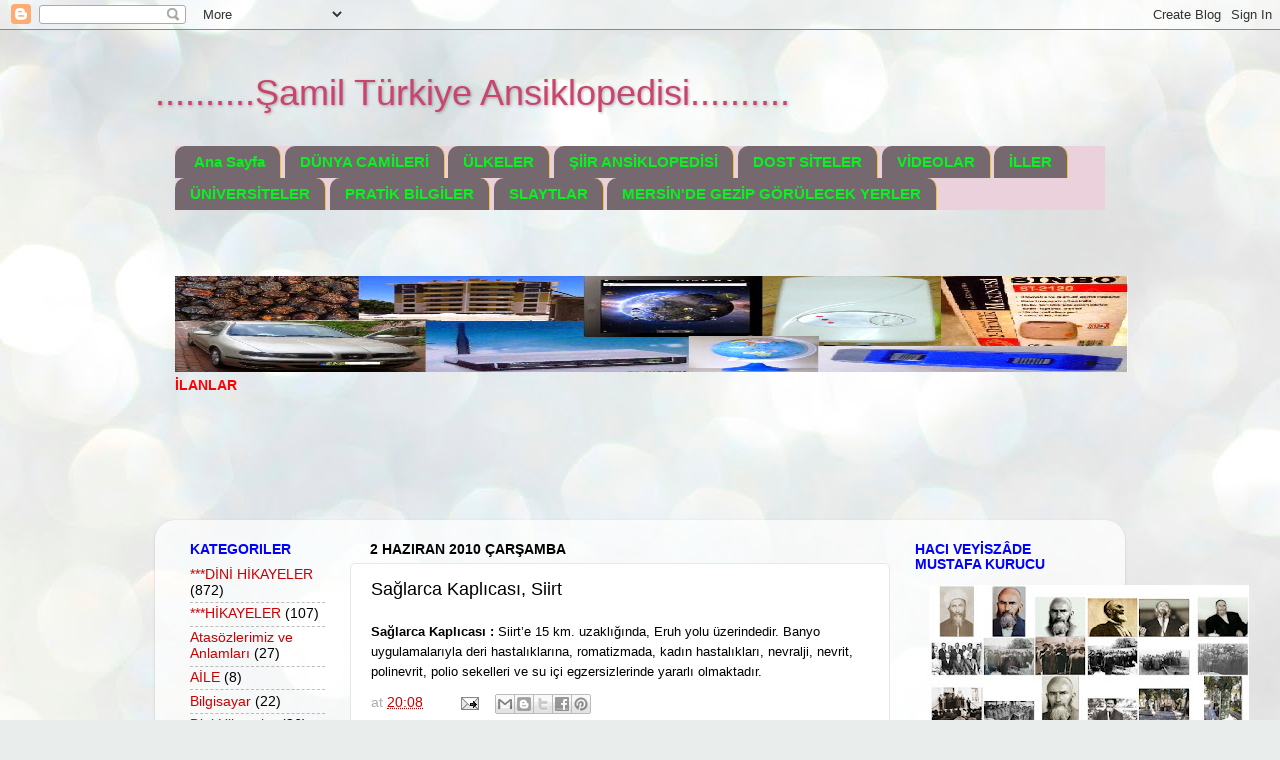

--- FILE ---
content_type: text/html; charset=UTF-8
request_url: https://dunyarehberi.blogspot.com/2010/06/siirt-saglarca-kaplcas.html
body_size: 21292
content:
<!DOCTYPE html>
<html class='v2' dir='ltr' xmlns='http://www.w3.org/1999/xhtml' xmlns:b='http://www.google.com/2005/gml/b' xmlns:data='http://www.google.com/2005/gml/data' xmlns:expr='http://www.google.com/2005/gml/expr'>
<head>
<link href='https://www.blogger.com/static/v1/widgets/335934321-css_bundle_v2.css' rel='stylesheet' type='text/css'/>
<meta content='width=1100' name='viewport'/>
<meta content='d678bf62f2c1112' name='adnimo-verify'/>
<meta content='text/html; charset=UTF-8' http-equiv='Content-Type'/>
<meta content='blogger' name='generator'/>
<link href='https://dunyarehberi.blogspot.com/favicon.ico' rel='icon' type='image/x-icon'/>
<link href='http://dunyarehberi.blogspot.com/2010/06/siirt-saglarca-kaplcas.html' rel='canonical'/>
<link rel="alternate" type="application/atom+xml" title="..........Şamil Türkiye Ansiklopedisi.......... - Atom" href="https://dunyarehberi.blogspot.com/feeds/posts/default" />
<link rel="alternate" type="application/rss+xml" title="..........Şamil Türkiye Ansiklopedisi.......... - RSS" href="https://dunyarehberi.blogspot.com/feeds/posts/default?alt=rss" />
<link rel="service.post" type="application/atom+xml" title="..........Şamil Türkiye Ansiklopedisi.......... - Atom" href="https://www.blogger.com/feeds/4329610979990035430/posts/default" />

<link rel="alternate" type="application/atom+xml" title="..........Şamil Türkiye Ansiklopedisi.......... - Atom" href="https://dunyarehberi.blogspot.com/feeds/1843565697978129264/comments/default" />
<!--Can't find substitution for tag [blog.ieCssRetrofitLinks]-->
<meta content='Siirtteki Sağlarca Kaplıcası' name='description'/>
<meta content='http://dunyarehberi.blogspot.com/2010/06/siirt-saglarca-kaplcas.html' property='og:url'/>
<meta content='Sağlarca Kaplıcası, Siirt' property='og:title'/>
<meta content='Siirtteki Sağlarca Kaplıcası' property='og:description'/>
<title>..........Şamil Türkiye Ansiklopedisi..........: Sağlarca Kaplıcası, Siirt</title>
<style id='page-skin-1' type='text/css'><!--
/*-----------------------------------------------
Blogger Template Style
Name:     Picture Window
Designer: Blogger
URL:      www.blogger.com
----------------------------------------------- */
/* Content
----------------------------------------------- */
body {
font: normal normal 15px Arial, Tahoma, Helvetica, FreeSans, sans-serif;
color: #000000;
background: #e9edec url(//themes.googleusercontent.com/image?id=1SBilrALlXIPLRAelrnhYjgFyYa09ZeL8cdktIYuaRwQ3kEvcEX-Xz1NjKkrLjtsPxmc7) repeat fixed center center /* Credit: merrymoonmary (http://www.istockphoto.com/googleimages.php?id=10871280&platform=blogger) */;
}
html body .region-inner {
min-width: 0;
max-width: 100%;
width: auto;
}
.content-outer {
font-size: 90%;
}
a:link {
text-decoration:none;
color: #cc0000;
}
a:visited {
text-decoration:none;
color: #84d6c1;
}
a:hover {
text-decoration:underline;
color: #5cffc8;
}
.content-outer {
background: transparent none repeat scroll top left;
-moz-border-radius: 0;
-webkit-border-radius: 0;
-goog-ms-border-radius: 0;
border-radius: 0;
-moz-box-shadow: 0 0 0 rgba(0, 0, 0, .15);
-webkit-box-shadow: 0 0 0 rgba(0, 0, 0, .15);
-goog-ms-box-shadow: 0 0 0 rgba(0, 0, 0, .15);
box-shadow: 0 0 0 rgba(0, 0, 0, .15);
margin: 20px auto;
}
.content-inner {
padding: 0;
}
/* Header
----------------------------------------------- */
.header-outer {
background: transparent none repeat-x scroll top left;
_background-image: none;
color: #cb446e;
-moz-border-radius: 0;
-webkit-border-radius: 0;
-goog-ms-border-radius: 0;
border-radius: 0;
}
.Header img, .Header #header-inner {
-moz-border-radius: 0;
-webkit-border-radius: 0;
-goog-ms-border-radius: 0;
border-radius: 0;
}
.header-inner .Header .titlewrapper,
.header-inner .Header .descriptionwrapper {
padding-left: 0;
padding-right: 0;
}
.Header h1 {
font: normal normal 36px Arial, Tahoma, Helvetica, FreeSans, sans-serif;
text-shadow: 1px 1px 3px rgba(0, 0, 0, 0.3);
}
.Header h1 a {
color: #cb446e;
}
.Header .description {
font-size: 130%;
}
/* Tabs
----------------------------------------------- */
.tabs-inner {
margin: .5em 20px 0;
padding: 0;
}
.tabs-inner .section {
margin: 0;
}
.tabs-inner .widget ul {
padding: 0;
background: #ead1dc none repeat scroll bottom;
-moz-border-radius: 0;
-webkit-border-radius: 0;
-goog-ms-border-radius: 0;
border-radius: 0;
}
.tabs-inner .widget li {
border: none;
}
.tabs-inner .widget li a {
display: inline-block;
padding: .5em 1em;
margin-right: .25em;
color: #06f41d;
font: normal bold 15px Arial, Tahoma, Helvetica, FreeSans, sans-serif;
-moz-border-radius: 10px 10px 0 0;
-webkit-border-top-left-radius: 10px;
-webkit-border-top-right-radius: 10px;
-goog-ms-border-radius: 10px 10px 0 0;
border-radius: 10px 10px 0 0;
background: transparent url(https://resources.blogblog.com/blogblog/data/1kt/transparent/black50.png) repeat scroll top left;
border-right: 1px solid #f1c232;
}
.tabs-inner .widget li:first-child a {
padding-left: 1.25em;
-moz-border-radius-topleft: 10px;
-moz-border-radius-bottomleft: 0;
-webkit-border-top-left-radius: 10px;
-webkit-border-bottom-left-radius: 0;
-goog-ms-border-top-left-radius: 10px;
-goog-ms-border-bottom-left-radius: 0;
border-top-left-radius: 10px;
border-bottom-left-radius: 0;
}
.tabs-inner .widget li.selected a,
.tabs-inner .widget li a:hover {
position: relative;
z-index: 1;
background: #06f41d url(https://resources.blogblog.com/blogblog/data/1kt/transparent/white80.png) repeat scroll bottom;
color: #336699;
-moz-box-shadow: 0 0 3px rgba(0, 0, 0, .15);
-webkit-box-shadow: 0 0 3px rgba(0, 0, 0, .15);
-goog-ms-box-shadow: 0 0 3px rgba(0, 0, 0, .15);
box-shadow: 0 0 3px rgba(0, 0, 0, .15);
}
/* Headings
----------------------------------------------- */
h2 {
font: normal bold 100% Arial, Tahoma, Helvetica, FreeSans, sans-serif;
text-transform: uppercase;
color: #0000ff;
margin: .5em 0;
}
/* Main
----------------------------------------------- */
.main-outer {
background: transparent url(https://resources.blogblog.com/blogblog/data/1kt/transparent/white80.png) repeat scroll top left;
-moz-border-radius: 20px 20px 0 0;
-webkit-border-top-left-radius: 20px;
-webkit-border-top-right-radius: 20px;
-webkit-border-bottom-left-radius: 0;
-webkit-border-bottom-right-radius: 0;
-goog-ms-border-radius: 20px 20px 0 0;
border-radius: 20px 20px 0 0;
-moz-box-shadow: 0 1px 3px rgba(0, 0, 0, .15);
-webkit-box-shadow: 0 1px 3px rgba(0, 0, 0, .15);
-goog-ms-box-shadow: 0 1px 3px rgba(0, 0, 0, .15);
box-shadow: 0 1px 3px rgba(0, 0, 0, .15);
}
.main-inner {
padding: 15px 20px 20px;
}
.main-inner .column-center-inner {
padding: 0 0;
}
.main-inner .column-left-inner {
padding-left: 0;
}
.main-inner .column-right-inner {
padding-right: 0;
}
/* Posts
----------------------------------------------- */
h3.post-title {
margin: 0;
font: normal normal 18px Arial, Tahoma, Helvetica, FreeSans, sans-serif;
}
.comments h4 {
margin: 1em 0 0;
font: normal normal 18px Arial, Tahoma, Helvetica, FreeSans, sans-serif;
}
.date-header span {
color: #000000;
}
.post-outer {
background-color: #ffffff;
border: solid 1px #e7e7e7;
-moz-border-radius: 5px;
-webkit-border-radius: 5px;
border-radius: 5px;
-goog-ms-border-radius: 5px;
padding: 15px 20px;
margin: 0 -20px 20px;
}
.post-body {
line-height: 1.4;
font-size: 110%;
position: relative;
}
.post-header {
margin: 0 0 1.5em;
color: #adadad;
line-height: 1.6;
}
.post-footer {
margin: .5em 0 0;
color: #adadad;
line-height: 1.6;
}
#blog-pager {
font-size: 140%
}
#comments .comment-author {
padding-top: 1.5em;
border-top: dashed 1px #ccc;
border-top: dashed 1px rgba(128, 128, 128, .5);
background-position: 0 1.5em;
}
#comments .comment-author:first-child {
padding-top: 0;
border-top: none;
}
.avatar-image-container {
margin: .2em 0 0;
}
/* Comments
----------------------------------------------- */
.comments .comments-content .icon.blog-author {
background-repeat: no-repeat;
background-image: url([data-uri]);
}
.comments .comments-content .loadmore a {
border-top: 1px solid #5cffc8;
border-bottom: 1px solid #5cffc8;
}
.comments .continue {
border-top: 2px solid #5cffc8;
}
/* Widgets
----------------------------------------------- */
.widget ul, .widget #ArchiveList ul.flat {
padding: 0;
list-style: none;
}
.widget ul li, .widget #ArchiveList ul.flat li {
border-top: dashed 1px #ccc;
border-top: dashed 1px rgba(128, 128, 128, .5);
}
.widget ul li:first-child, .widget #ArchiveList ul.flat li:first-child {
border-top: none;
}
.widget .post-body ul {
list-style: disc;
}
.widget .post-body ul li {
border: none;
}
/* Footer
----------------------------------------------- */
.footer-outer {
color:#adadad;
background: transparent url(https://resources.blogblog.com/blogblog/data/1kt/transparent/black50.png) repeat scroll top left;
-moz-border-radius: 0 0 20px 20px;
-webkit-border-top-left-radius: 0;
-webkit-border-top-right-radius: 0;
-webkit-border-bottom-left-radius: 20px;
-webkit-border-bottom-right-radius: 20px;
-goog-ms-border-radius: 0 0 20px 20px;
border-radius: 0 0 20px 20px;
-moz-box-shadow: 0 1px 3px rgba(0, 0, 0, .15);
-webkit-box-shadow: 0 1px 3px rgba(0, 0, 0, .15);
-goog-ms-box-shadow: 0 1px 3px rgba(0, 0, 0, .15);
box-shadow: 0 1px 3px rgba(0, 0, 0, .15);
}
.footer-inner {
padding: 10px 20px 20px;
}
.footer-outer a {
color: #adadad;
}
.footer-outer a:visited {
color: #93f1e0;
}
.footer-outer a:hover {
color: #5cffc8;
}
.footer-outer .widget h2 {
color: #bbbbbb;
}
/* Mobile
----------------------------------------------- */
html body.mobile {
height: auto;
}
html body.mobile {
min-height: 480px;
background-size: 100% auto;
}
.mobile .body-fauxcolumn-outer {
background: transparent none repeat scroll top left;
}
html .mobile .mobile-date-outer, html .mobile .blog-pager {
border-bottom: none;
background: transparent url(https://resources.blogblog.com/blogblog/data/1kt/transparent/white80.png) repeat scroll top left;
margin-bottom: 10px;
}
.mobile .date-outer {
background: transparent url(https://resources.blogblog.com/blogblog/data/1kt/transparent/white80.png) repeat scroll top left;
}
.mobile .header-outer, .mobile .main-outer,
.mobile .post-outer, .mobile .footer-outer {
-moz-border-radius: 0;
-webkit-border-radius: 0;
-goog-ms-border-radius: 0;
border-radius: 0;
}
.mobile .content-outer,
.mobile .main-outer,
.mobile .post-outer {
background: inherit;
border: none;
}
.mobile .content-outer {
font-size: 100%;
}
.mobile-link-button {
background-color: #cc0000;
}
.mobile-link-button a:link, .mobile-link-button a:visited {
color: #ffffff;
}
.mobile-index-contents {
color: #000000;
}
.mobile .tabs-inner .PageList .widget-content {
background: #06f41d url(https://resources.blogblog.com/blogblog/data/1kt/transparent/white80.png) repeat scroll bottom;
color: #336699;
}
.mobile .tabs-inner .PageList .widget-content .pagelist-arrow {
border-left: 1px solid #f1c232;
}

--></style>
<style id='template-skin-1' type='text/css'><!--
body {
min-width: 970px;
}
.content-outer, .content-fauxcolumn-outer, .region-inner {
min-width: 970px;
max-width: 970px;
_width: 970px;
}
.main-inner .columns {
padding-left: 180px;
padding-right: 220px;
}
.main-inner .fauxcolumn-center-outer {
left: 180px;
right: 220px;
/* IE6 does not respect left and right together */
_width: expression(this.parentNode.offsetWidth -
parseInt("180px") -
parseInt("220px") + 'px');
}
.main-inner .fauxcolumn-left-outer {
width: 180px;
}
.main-inner .fauxcolumn-right-outer {
width: 220px;
}
.main-inner .column-left-outer {
width: 180px;
right: 100%;
margin-left: -180px;
}
.main-inner .column-right-outer {
width: 220px;
margin-right: -220px;
}
#layout {
min-width: 0;
}
#layout .content-outer {
min-width: 0;
width: 800px;
}
#layout .region-inner {
min-width: 0;
width: auto;
}
body#layout div.add_widget {
padding: 8px;
}
body#layout div.add_widget a {
margin-left: 32px;
}
--></style>
<link href='https://www.blogger.com/dyn-css/authorization.css?targetBlogID=4329610979990035430&amp;zx=d8868841-08aa-425e-a7b2-41898d957d8b' media='none' onload='if(media!=&#39;all&#39;)media=&#39;all&#39;' rel='stylesheet'/><noscript><link href='https://www.blogger.com/dyn-css/authorization.css?targetBlogID=4329610979990035430&amp;zx=d8868841-08aa-425e-a7b2-41898d957d8b' rel='stylesheet'/></noscript>
<meta name='google-adsense-platform-account' content='ca-host-pub-1556223355139109'/>
<meta name='google-adsense-platform-domain' content='blogspot.com'/>

<!-- data-ad-client=ca-pub-7110298864006730 -->

<link rel="stylesheet" href="https://fonts.googleapis.com/css2?display=swap&family=Noto+Sans+Arabic&family=IBM+Plex+Sans+Arabic&family=Noto+Naskh+Arabic"></head>
<body class='loading variant-open'>
<div class='navbar section' id='navbar' name='Navbar'><div class='widget Navbar' data-version='1' id='Navbar1'><script type="text/javascript">
    function setAttributeOnload(object, attribute, val) {
      if(window.addEventListener) {
        window.addEventListener('load',
          function(){ object[attribute] = val; }, false);
      } else {
        window.attachEvent('onload', function(){ object[attribute] = val; });
      }
    }
  </script>
<div id="navbar-iframe-container"></div>
<script type="text/javascript" src="https://apis.google.com/js/platform.js"></script>
<script type="text/javascript">
      gapi.load("gapi.iframes:gapi.iframes.style.bubble", function() {
        if (gapi.iframes && gapi.iframes.getContext) {
          gapi.iframes.getContext().openChild({
              url: 'https://www.blogger.com/navbar/4329610979990035430?po\x3d1843565697978129264\x26origin\x3dhttps://dunyarehberi.blogspot.com',
              where: document.getElementById("navbar-iframe-container"),
              id: "navbar-iframe"
          });
        }
      });
    </script><script type="text/javascript">
(function() {
var script = document.createElement('script');
script.type = 'text/javascript';
script.src = '//pagead2.googlesyndication.com/pagead/js/google_top_exp.js';
var head = document.getElementsByTagName('head')[0];
if (head) {
head.appendChild(script);
}})();
</script>
</div></div>
<div class='body-fauxcolumns'>
<div class='fauxcolumn-outer body-fauxcolumn-outer'>
<div class='cap-top'>
<div class='cap-left'></div>
<div class='cap-right'></div>
</div>
<div class='fauxborder-left'>
<div class='fauxborder-right'></div>
<div class='fauxcolumn-inner'>
</div>
</div>
<div class='cap-bottom'>
<div class='cap-left'></div>
<div class='cap-right'></div>
</div>
</div>
</div>
<div class='content'>
<div class='content-fauxcolumns'>
<div class='fauxcolumn-outer content-fauxcolumn-outer'>
<div class='cap-top'>
<div class='cap-left'></div>
<div class='cap-right'></div>
</div>
<div class='fauxborder-left'>
<div class='fauxborder-right'></div>
<div class='fauxcolumn-inner'>
</div>
</div>
<div class='cap-bottom'>
<div class='cap-left'></div>
<div class='cap-right'></div>
</div>
</div>
</div>
<div class='content-outer'>
<div class='content-cap-top cap-top'>
<div class='cap-left'></div>
<div class='cap-right'></div>
</div>
<div class='fauxborder-left content-fauxborder-left'>
<div class='fauxborder-right content-fauxborder-right'></div>
<div class='content-inner'>
<header>
<div class='header-outer'>
<div class='header-cap-top cap-top'>
<div class='cap-left'></div>
<div class='cap-right'></div>
</div>
<div class='fauxborder-left header-fauxborder-left'>
<div class='fauxborder-right header-fauxborder-right'></div>
<div class='region-inner header-inner'>
<div class='header section' id='header' name='Başlık'><div class='widget Header' data-version='1' id='Header1'>
<div id='header-inner'>
<div class='titlewrapper'>
<h1 class='title'>
<a href='https://dunyarehberi.blogspot.com/'>
..........Şamil Türkiye Ansiklopedisi..........
</a>
</h1>
</div>
<div class='descriptionwrapper'>
<p class='description'><span>
</span></p>
</div>
</div>
</div></div>
</div>
</div>
<div class='header-cap-bottom cap-bottom'>
<div class='cap-left'></div>
<div class='cap-right'></div>
</div>
</div>
</header>
<div class='tabs-outer'>
<div class='tabs-cap-top cap-top'>
<div class='cap-left'></div>
<div class='cap-right'></div>
</div>
<div class='fauxborder-left tabs-fauxborder-left'>
<div class='fauxborder-right tabs-fauxborder-right'></div>
<div class='region-inner tabs-inner'>
<div class='tabs section' id='crosscol' name='Çapraz Sütun'><div class='widget PageList' data-version='1' id='PageList1'>
<h2>Sayfalar</h2>
<div class='widget-content'>
<ul>
<li>
<a href='https://dunyarehberi.blogspot.com/'>Ana Sayfa </a>
</li>
<li>
<a href='https://dunyarehberi.blogspot.com/p/dunya-camileri.html'>DÜNYA CAMİLERİ</a>
</li>
<li>
<a href='https://dunyarehberi.blogspot.com/p/ulkeler.html'>ÜLKELER</a>
</li>
<li>
<a href='https://dunyarehberi.blogspot.com/p/siir-ansiklopedisi.html'>ŞİİR ANSİKLOPEDİSİ</a>
</li>
<li>
<a href='https://dunyarehberi.blogspot.com/p/dost-siteler.html'>DOST SİTELER</a>
</li>
<li>
<a href='https://dunyarehberi.blogspot.com/p/videolar.html'>VİDEOLAR</a>
</li>
<li>
<a href='https://dunyarehberi.blogspot.com/p/iller.html'>İLLER</a>
</li>
<li>
<a href='https://dunyarehberi.blogspot.com/p/universiteler.html'>ÜNİVERSİTELER</a>
</li>
<li>
<a href='https://dunyarehberi.blogspot.com/p/google-ozel-arama.html'>PRATİK  BİLGİLER</a>
</li>
<li>
<a href='https://dunyarehberi.blogspot.com/p/slaytlar.html'>SLAYTLAR</a>
</li>
<li>
<a href='https://dunyarehberi.blogspot.com/p/oyunlar.html'>MERSİN'DE GEZİP GÖRÜLECEK YERLER</a>
</li>
</ul>
<div class='clear'></div>
</div>
</div></div>
<div class='tabs section' id='crosscol-overflow' name='Cross-Column 2'><div class='widget HTML' data-version='1' id='HTML1'>
<div class='widget-content'>
<div dir="ltr" style="text-align: left;" trbidi="on"><br /><div class="separator" style="clear: both; text-align: center;"><br /><a href="http://dunyarehberi.blogspot.com.tr/p/oyunlar.html" target="_blank"><img alt="http://dunyacamileri.blogspot.com.tr/p/ilanlar_2.html" border="0" height="96" src="https://blogger.googleusercontent.com/img/b/R29vZ2xl/AVvXsEiatAmhaZCLXwzRRtSSWQ6w6AdiDdYNXBQwBvjrBChIb2_uFCmRgWnMjJyXhyphenhyphenQ66SqCjLDzi5ptPXfTOjqdEW0uxFB3bMpfpKffuM3J3SxGRpetro9YO2sOR4E0FZoxjZf_n4GGccYYVio/s1600/%C4%B0LAN+ARKAPLAN+RESM%C4%B0.JPG" width="953" / /></a></div><a href="http://dunyarehberi.blogspot.com.tr/p/oyunlar.html"><span style="font-size:6;"><b><span style="color: red;">İLANLAR</span></b></span></a>    </div>
</div>
<div class='clear'></div>
</div><div class='widget AdSense' data-version='1' id='AdSense2'>
<div class='widget-content'>
<script type="text/javascript"><!--
google_ad_client = "ca-pub-7110298864006730";
google_ad_host = "ca-host-pub-1556223355139109";
google_ad_host_channel = "L0005";
/* dunyarehberi_crosscol-overflow_AdSense2_728x90_as */
google_ad_slot = "2548935959";
google_ad_width = 728;
google_ad_height = 90;
//-->
</script>
<script type="text/javascript" src="//pagead2.googlesyndication.com/pagead/show_ads.js">
</script>
<div class='clear'></div>
</div>
</div></div>
</div>
</div>
<div class='tabs-cap-bottom cap-bottom'>
<div class='cap-left'></div>
<div class='cap-right'></div>
</div>
</div>
<div class='main-outer'>
<div class='main-cap-top cap-top'>
<div class='cap-left'></div>
<div class='cap-right'></div>
</div>
<div class='fauxborder-left main-fauxborder-left'>
<div class='fauxborder-right main-fauxborder-right'></div>
<div class='region-inner main-inner'>
<div class='columns fauxcolumns'>
<div class='fauxcolumn-outer fauxcolumn-center-outer'>
<div class='cap-top'>
<div class='cap-left'></div>
<div class='cap-right'></div>
</div>
<div class='fauxborder-left'>
<div class='fauxborder-right'></div>
<div class='fauxcolumn-inner'>
</div>
</div>
<div class='cap-bottom'>
<div class='cap-left'></div>
<div class='cap-right'></div>
</div>
</div>
<div class='fauxcolumn-outer fauxcolumn-left-outer'>
<div class='cap-top'>
<div class='cap-left'></div>
<div class='cap-right'></div>
</div>
<div class='fauxborder-left'>
<div class='fauxborder-right'></div>
<div class='fauxcolumn-inner'>
</div>
</div>
<div class='cap-bottom'>
<div class='cap-left'></div>
<div class='cap-right'></div>
</div>
</div>
<div class='fauxcolumn-outer fauxcolumn-right-outer'>
<div class='cap-top'>
<div class='cap-left'></div>
<div class='cap-right'></div>
</div>
<div class='fauxborder-left'>
<div class='fauxborder-right'></div>
<div class='fauxcolumn-inner'>
</div>
</div>
<div class='cap-bottom'>
<div class='cap-left'></div>
<div class='cap-right'></div>
</div>
</div>
<!-- corrects IE6 width calculation -->
<div class='columns-inner'>
<div class='column-center-outer'>
<div class='column-center-inner'>
<div class='main section' id='main' name='Ana'><div class='widget Blog' data-version='1' id='Blog1'>
<div class='blog-posts hfeed'>

          <div class="date-outer">
        
<h2 class='date-header'><span>2 Haziran 2010 Çarşamba</span></h2>

          <div class="date-posts">
        
<div class='post-outer'>
<div class='post hentry uncustomized-post-template' itemprop='blogPost' itemscope='itemscope' itemtype='http://schema.org/BlogPosting'>
<meta content='4329610979990035430' itemprop='blogId'/>
<meta content='1843565697978129264' itemprop='postId'/>
<a name='1843565697978129264'></a>
<h3 class='post-title entry-title' itemprop='name'>
Sağlarca Kaplıcası, Siirt
</h3>
<div class='post-header'>
<div class='post-header-line-1'></div>
</div>
<div class='post-body entry-content' id='post-body-1843565697978129264' itemprop='articleBody'>
<div dir="ltr" style="text-align: left;" trbidi="on">
<h1 style="font-family: inherit;">
</h1>
<div style="font-family: inherit;">
<span style="font-size: small;"><b>Sağlarca  Kaplıcası  :</b></span><span style="font-size: small;"> Siirt&#8217;e 15 km.  uzaklığında, Eruh yolu üzerindedir. Banyo  uygulamalarıyla deri hastalıklarına,  romatizmada, kadın hastalıkları,  nevralji, nevrit, polinevrit, polio sekelleri  ve su içi egzersizlerinde  yararlı olmaktadır. </span></div>
</div>
<div style='clear: both;'></div>
</div>
<div class='post-footer'>
<div class='post-footer-line post-footer-line-1'>
<span class='post-author vcard'>
</span>
<span class='post-timestamp'>
at
<meta content='http://dunyarehberi.blogspot.com/2010/06/siirt-saglarca-kaplcas.html' itemprop='url'/>
<a class='timestamp-link' href='https://dunyarehberi.blogspot.com/2010/06/siirt-saglarca-kaplcas.html' rel='bookmark' title='permanent link'><abbr class='published' itemprop='datePublished' title='2010-06-02T20:08:00+03:00'>20:08</abbr></a>
</span>
<span class='post-comment-link'>
</span>
<span class='post-icons'>
<span class='item-action'>
<a href='https://www.blogger.com/email-post/4329610979990035430/1843565697978129264' title='E-postayla Gönderme'>
<img alt='' class='icon-action' height='13' src='https://resources.blogblog.com/img/icon18_email.gif' width='18'/>
</a>
</span>
</span>
<div class='post-share-buttons goog-inline-block'>
<a class='goog-inline-block share-button sb-email' href='https://www.blogger.com/share-post.g?blogID=4329610979990035430&postID=1843565697978129264&target=email' target='_blank' title='Bunu E-postayla Gönder'><span class='share-button-link-text'>Bunu E-postayla Gönder</span></a><a class='goog-inline-block share-button sb-blog' href='https://www.blogger.com/share-post.g?blogID=4329610979990035430&postID=1843565697978129264&target=blog' onclick='window.open(this.href, "_blank", "height=270,width=475"); return false;' target='_blank' title='BlogThis!'><span class='share-button-link-text'>BlogThis!</span></a><a class='goog-inline-block share-button sb-twitter' href='https://www.blogger.com/share-post.g?blogID=4329610979990035430&postID=1843565697978129264&target=twitter' target='_blank' title='X&#39;te paylaş'><span class='share-button-link-text'>X'te paylaş</span></a><a class='goog-inline-block share-button sb-facebook' href='https://www.blogger.com/share-post.g?blogID=4329610979990035430&postID=1843565697978129264&target=facebook' onclick='window.open(this.href, "_blank", "height=430,width=640"); return false;' target='_blank' title='Facebook&#39;ta Paylaş'><span class='share-button-link-text'>Facebook'ta Paylaş</span></a><a class='goog-inline-block share-button sb-pinterest' href='https://www.blogger.com/share-post.g?blogID=4329610979990035430&postID=1843565697978129264&target=pinterest' target='_blank' title='Pinterest&#39;te Paylaş'><span class='share-button-link-text'>Pinterest'te Paylaş</span></a>
</div>
</div>
<div class='post-footer-line post-footer-line-2'>
<span class='post-labels'>
Etiketler
<a href='https://dunyarehberi.blogspot.com/search/label/S%C4%B0%C4%B0RT' rel='tag'>SİİRT</a>
</span>
</div>
<div class='post-footer-line post-footer-line-3'>
<span class='post-location'>
</span>
</div>
</div>
</div>
<div class='comments' id='comments'>
<a name='comments'></a>
<h4>Hiç yorum yok:</h4>
<div id='Blog1_comments-block-wrapper'>
<dl class='avatar-comment-indent' id='comments-block'>
</dl>
</div>
<p class='comment-footer'>
<div class='comment-form'>
<a name='comment-form'></a>
<h4 id='comment-post-message'>Yorum Gönder</h4>
<p>
</p>
<a href='https://www.blogger.com/comment/frame/4329610979990035430?po=1843565697978129264&hl=tr&saa=85391&origin=https://dunyarehberi.blogspot.com' id='comment-editor-src'></a>
<iframe allowtransparency='true' class='blogger-iframe-colorize blogger-comment-from-post' frameborder='0' height='410px' id='comment-editor' name='comment-editor' src='' width='100%'></iframe>
<script src='https://www.blogger.com/static/v1/jsbin/2830521187-comment_from_post_iframe.js' type='text/javascript'></script>
<script type='text/javascript'>
      BLOG_CMT_createIframe('https://www.blogger.com/rpc_relay.html');
    </script>
</div>
</p>
</div>
</div>

        </div></div>
      
</div>
<div class='blog-pager' id='blog-pager'>
<span id='blog-pager-newer-link'>
<a class='blog-pager-newer-link' href='https://dunyarehberi.blogspot.com/2010/06/siirte-nasl-gidilir.html' id='Blog1_blog-pager-newer-link' title='Sonraki Kayıt'>Sonraki Kayıt</a>
</span>
<span id='blog-pager-older-link'>
<a class='blog-pager-older-link' href='https://dunyarehberi.blogspot.com/2010/06/siirt-yaylalar.html' id='Blog1_blog-pager-older-link' title='Önceki Kayıt'>Önceki Kayıt</a>
</span>
<a class='home-link' href='https://dunyarehberi.blogspot.com/'>Ana Sayfa</a>
</div>
<div class='clear'></div>
<div class='post-feeds'>
<div class='feed-links'>
Kaydol:
<a class='feed-link' href='https://dunyarehberi.blogspot.com/feeds/1843565697978129264/comments/default' target='_blank' type='application/atom+xml'>Kayıt Yorumları (Atom)</a>
</div>
</div>
</div></div>
</div>
</div>
<div class='column-left-outer'>
<div class='column-left-inner'>
<aside>
<div class='sidebar section' id='sidebar-left-1'><div class='widget Label' data-version='1' id='Label1'>
<h2>Kategoriler</h2>
<div class='widget-content list-label-widget-content'>
<ul>
<li>
<a dir='ltr' href='https://dunyarehberi.blogspot.com/search/label/***D%C4%B0N%C4%B0%20H%C4%B0KAYELER'>***DİNİ HİKAYELER</a>
<span dir='ltr'>(872)</span>
</li>
<li>
<a dir='ltr' href='https://dunyarehberi.blogspot.com/search/label/***H%C4%B0KAYELER'>***HİKAYELER</a>
<span dir='ltr'>(107)</span>
</li>
<li>
<a dir='ltr' href='https://dunyarehberi.blogspot.com/search/label/Atas%C3%B6zlerimiz%20ve%20Anlamlar%C4%B1'>Atasözlerimiz ve Anlamları</a>
<span dir='ltr'>(27)</span>
</li>
<li>
<a dir='ltr' href='https://dunyarehberi.blogspot.com/search/label/A%C4%B0LE'>AİLE</a>
<span dir='ltr'>(8)</span>
</li>
<li>
<a dir='ltr' href='https://dunyarehberi.blogspot.com/search/label/Bilgisayar'>Bilgisayar</a>
<span dir='ltr'>(22)</span>
</li>
<li>
<a dir='ltr' href='https://dunyarehberi.blogspot.com/search/label/Dini%20Hikayeler'>Dini Hikayeler</a>
<span dir='ltr'>(26)</span>
</li>
<li>
<a dir='ltr' href='https://dunyarehberi.blogspot.com/search/label/D%C4%B0KKAT%20ED%C4%B0N'>DİKKAT EDİN</a>
<span dir='ltr'>(11)</span>
</li>
<li>
<a dir='ltr' href='https://dunyarehberi.blogspot.com/search/label/EVL%C4%B0YA%20KAB%C4%B0RLER%C4%B0'>EVLİYA KABİRLERİ</a>
<span dir='ltr'>(33)</span>
</li>
<li>
<a dir='ltr' href='https://dunyarehberi.blogspot.com/search/label/FIKRALAR'>FIKRALAR</a>
<span dir='ltr'>(23)</span>
</li>
<li>
<a dir='ltr' href='https://dunyarehberi.blogspot.com/search/label/Genel'>Genel</a>
<span dir='ltr'>(38)</span>
</li>
<li>
<a dir='ltr' href='https://dunyarehberi.blogspot.com/search/label/Hikayeler'>Hikayeler</a>
<span dir='ltr'>(60)</span>
</li>
<li>
<a dir='ltr' href='https://dunyarehberi.blogspot.com/search/label/KONYA'>KONYA</a>
<span dir='ltr'>(415)</span>
</li>
<li>
<a dir='ltr' href='https://dunyarehberi.blogspot.com/search/label/K%C4%B0L%C4%B0SELER'>KİLİSELER</a>
<span dir='ltr'>(258)</span>
</li>
<li>
<a dir='ltr' href='https://dunyarehberi.blogspot.com/search/label/Pi%20Say%C4%B1s%C4%B1'>Pi Sayısı</a>
<span dir='ltr'>(9)</span>
</li>
<li>
<a dir='ltr' href='https://dunyarehberi.blogspot.com/search/label/Pratik%20Bilgiler'>Pratik Bilgiler</a>
<span dir='ltr'>(331)</span>
</li>
<li>
<a dir='ltr' href='https://dunyarehberi.blogspot.com/search/label/SA%C4%9ELIKLI%20HAYAT'>SAĞLIKLI HAYAT</a>
<span dir='ltr'>(22)</span>
</li>
<li>
<a dir='ltr' href='https://dunyarehberi.blogspot.com/search/label/TAR%C4%B0H%C4%B0%20H%C4%B0KAYELER'>TARİHİ HİKAYELER</a>
<span dir='ltr'>(172)</span>
</li>
<li>
<a dir='ltr' href='https://dunyarehberi.blogspot.com/search/label/%C4%B0SLAM%C4%B0%20H%C4%B0KAYELER'>İSLAMİ HİKAYELER</a>
<span dir='ltr'>(343)</span>
</li>
<li>
<a dir='ltr' href='https://dunyarehberi.blogspot.com/search/label/%C4%B0nternet'>İnternet</a>
<span dir='ltr'>(19)</span>
</li>
</ul>
<div class='clear'></div>
</div>
</div><div class='widget Feed' data-version='1' id='Feed6'>
<h2>Dünya'nın Bütün Camileri Burada</h2>
<div class='widget-content' id='Feed6_feedItemListDisplay'>
<span style='filter: alpha(25); opacity: 0.25;'>
<a href='http://dunyacamileri.blogspot.com/feeds/posts/default'>Yükleniyor...</a>
</span>
</div>
<div class='clear'></div>
</div><div class='widget Feed' data-version='1' id='Feed5'>
<h2>DÜNYA'NIN BÜTÜN GÜZELLİKLERİNİ KEŞFEDİN...</h2>
<div class='widget-content' id='Feed5_feedItemListDisplay'>
<span style='filter: alpha(25); opacity: 0.25;'>
<a href='http://devridunya.blogspot.com/feeds/posts/default'>Yükleniyor...</a>
</span>
</div>
<div class='clear'></div>
</div><div class='widget BlogArchive' data-version='1' id='BlogArchive1'>
<h2>Blog Arşivi</h2>
<div class='widget-content'>
<div id='ArchiveList'>
<div id='BlogArchive1_ArchiveList'>
<ul class='hierarchy'>
<li class='archivedate collapsed'>
<a class='toggle' href='javascript:void(0)'>
<span class='zippy'>

        &#9658;&#160;
      
</span>
</a>
<a class='post-count-link' href='https://dunyarehberi.blogspot.com/2026/'>
2026
</a>
<span class='post-count' dir='ltr'>(11)</span>
<ul class='hierarchy'>
<li class='archivedate collapsed'>
<a class='toggle' href='javascript:void(0)'>
<span class='zippy'>

        &#9658;&#160;
      
</span>
</a>
<a class='post-count-link' href='https://dunyarehberi.blogspot.com/2026/01/'>
Ocak
</a>
<span class='post-count' dir='ltr'>(11)</span>
</li>
</ul>
</li>
</ul>
<ul class='hierarchy'>
<li class='archivedate collapsed'>
<a class='toggle' href='javascript:void(0)'>
<span class='zippy'>

        &#9658;&#160;
      
</span>
</a>
<a class='post-count-link' href='https://dunyarehberi.blogspot.com/2025/'>
2025
</a>
<span class='post-count' dir='ltr'>(447)</span>
<ul class='hierarchy'>
<li class='archivedate collapsed'>
<a class='toggle' href='javascript:void(0)'>
<span class='zippy'>

        &#9658;&#160;
      
</span>
</a>
<a class='post-count-link' href='https://dunyarehberi.blogspot.com/2025/12/'>
Aralık
</a>
<span class='post-count' dir='ltr'>(47)</span>
</li>
</ul>
<ul class='hierarchy'>
<li class='archivedate collapsed'>
<a class='toggle' href='javascript:void(0)'>
<span class='zippy'>

        &#9658;&#160;
      
</span>
</a>
<a class='post-count-link' href='https://dunyarehberi.blogspot.com/2025/11/'>
Kasım
</a>
<span class='post-count' dir='ltr'>(27)</span>
</li>
</ul>
<ul class='hierarchy'>
<li class='archivedate collapsed'>
<a class='toggle' href='javascript:void(0)'>
<span class='zippy'>

        &#9658;&#160;
      
</span>
</a>
<a class='post-count-link' href='https://dunyarehberi.blogspot.com/2025/10/'>
Ekim
</a>
<span class='post-count' dir='ltr'>(47)</span>
</li>
</ul>
<ul class='hierarchy'>
<li class='archivedate collapsed'>
<a class='toggle' href='javascript:void(0)'>
<span class='zippy'>

        &#9658;&#160;
      
</span>
</a>
<a class='post-count-link' href='https://dunyarehberi.blogspot.com/2025/09/'>
Eylül
</a>
<span class='post-count' dir='ltr'>(26)</span>
</li>
</ul>
<ul class='hierarchy'>
<li class='archivedate collapsed'>
<a class='toggle' href='javascript:void(0)'>
<span class='zippy'>

        &#9658;&#160;
      
</span>
</a>
<a class='post-count-link' href='https://dunyarehberi.blogspot.com/2025/08/'>
Ağustos
</a>
<span class='post-count' dir='ltr'>(31)</span>
</li>
</ul>
<ul class='hierarchy'>
<li class='archivedate collapsed'>
<a class='toggle' href='javascript:void(0)'>
<span class='zippy'>

        &#9658;&#160;
      
</span>
</a>
<a class='post-count-link' href='https://dunyarehberi.blogspot.com/2025/07/'>
Temmuz
</a>
<span class='post-count' dir='ltr'>(31)</span>
</li>
</ul>
<ul class='hierarchy'>
<li class='archivedate collapsed'>
<a class='toggle' href='javascript:void(0)'>
<span class='zippy'>

        &#9658;&#160;
      
</span>
</a>
<a class='post-count-link' href='https://dunyarehberi.blogspot.com/2025/06/'>
Haziran
</a>
<span class='post-count' dir='ltr'>(30)</span>
</li>
</ul>
<ul class='hierarchy'>
<li class='archivedate collapsed'>
<a class='toggle' href='javascript:void(0)'>
<span class='zippy'>

        &#9658;&#160;
      
</span>
</a>
<a class='post-count-link' href='https://dunyarehberi.blogspot.com/2025/05/'>
Mayıs
</a>
<span class='post-count' dir='ltr'>(34)</span>
</li>
</ul>
<ul class='hierarchy'>
<li class='archivedate collapsed'>
<a class='toggle' href='javascript:void(0)'>
<span class='zippy'>

        &#9658;&#160;
      
</span>
</a>
<a class='post-count-link' href='https://dunyarehberi.blogspot.com/2025/04/'>
Nisan
</a>
<span class='post-count' dir='ltr'>(33)</span>
</li>
</ul>
<ul class='hierarchy'>
<li class='archivedate collapsed'>
<a class='toggle' href='javascript:void(0)'>
<span class='zippy'>

        &#9658;&#160;
      
</span>
</a>
<a class='post-count-link' href='https://dunyarehberi.blogspot.com/2025/03/'>
Mart
</a>
<span class='post-count' dir='ltr'>(33)</span>
</li>
</ul>
<ul class='hierarchy'>
<li class='archivedate collapsed'>
<a class='toggle' href='javascript:void(0)'>
<span class='zippy'>

        &#9658;&#160;
      
</span>
</a>
<a class='post-count-link' href='https://dunyarehberi.blogspot.com/2025/02/'>
Şubat
</a>
<span class='post-count' dir='ltr'>(51)</span>
</li>
</ul>
<ul class='hierarchy'>
<li class='archivedate collapsed'>
<a class='toggle' href='javascript:void(0)'>
<span class='zippy'>

        &#9658;&#160;
      
</span>
</a>
<a class='post-count-link' href='https://dunyarehberi.blogspot.com/2025/01/'>
Ocak
</a>
<span class='post-count' dir='ltr'>(57)</span>
</li>
</ul>
</li>
</ul>
<ul class='hierarchy'>
<li class='archivedate collapsed'>
<a class='toggle' href='javascript:void(0)'>
<span class='zippy'>

        &#9658;&#160;
      
</span>
</a>
<a class='post-count-link' href='https://dunyarehberi.blogspot.com/2024/'>
2024
</a>
<span class='post-count' dir='ltr'>(386)</span>
<ul class='hierarchy'>
<li class='archivedate collapsed'>
<a class='toggle' href='javascript:void(0)'>
<span class='zippy'>

        &#9658;&#160;
      
</span>
</a>
<a class='post-count-link' href='https://dunyarehberi.blogspot.com/2024/12/'>
Aralık
</a>
<span class='post-count' dir='ltr'>(34)</span>
</li>
</ul>
<ul class='hierarchy'>
<li class='archivedate collapsed'>
<a class='toggle' href='javascript:void(0)'>
<span class='zippy'>

        &#9658;&#160;
      
</span>
</a>
<a class='post-count-link' href='https://dunyarehberi.blogspot.com/2024/11/'>
Kasım
</a>
<span class='post-count' dir='ltr'>(31)</span>
</li>
</ul>
<ul class='hierarchy'>
<li class='archivedate collapsed'>
<a class='toggle' href='javascript:void(0)'>
<span class='zippy'>

        &#9658;&#160;
      
</span>
</a>
<a class='post-count-link' href='https://dunyarehberi.blogspot.com/2024/10/'>
Ekim
</a>
<span class='post-count' dir='ltr'>(34)</span>
</li>
</ul>
<ul class='hierarchy'>
<li class='archivedate collapsed'>
<a class='toggle' href='javascript:void(0)'>
<span class='zippy'>

        &#9658;&#160;
      
</span>
</a>
<a class='post-count-link' href='https://dunyarehberi.blogspot.com/2024/09/'>
Eylül
</a>
<span class='post-count' dir='ltr'>(32)</span>
</li>
</ul>
<ul class='hierarchy'>
<li class='archivedate collapsed'>
<a class='toggle' href='javascript:void(0)'>
<span class='zippy'>

        &#9658;&#160;
      
</span>
</a>
<a class='post-count-link' href='https://dunyarehberi.blogspot.com/2024/08/'>
Ağustos
</a>
<span class='post-count' dir='ltr'>(34)</span>
</li>
</ul>
<ul class='hierarchy'>
<li class='archivedate collapsed'>
<a class='toggle' href='javascript:void(0)'>
<span class='zippy'>

        &#9658;&#160;
      
</span>
</a>
<a class='post-count-link' href='https://dunyarehberi.blogspot.com/2024/07/'>
Temmuz
</a>
<span class='post-count' dir='ltr'>(32)</span>
</li>
</ul>
<ul class='hierarchy'>
<li class='archivedate collapsed'>
<a class='toggle' href='javascript:void(0)'>
<span class='zippy'>

        &#9658;&#160;
      
</span>
</a>
<a class='post-count-link' href='https://dunyarehberi.blogspot.com/2024/06/'>
Haziran
</a>
<span class='post-count' dir='ltr'>(31)</span>
</li>
</ul>
<ul class='hierarchy'>
<li class='archivedate collapsed'>
<a class='toggle' href='javascript:void(0)'>
<span class='zippy'>

        &#9658;&#160;
      
</span>
</a>
<a class='post-count-link' href='https://dunyarehberi.blogspot.com/2024/05/'>
Mayıs
</a>
<span class='post-count' dir='ltr'>(31)</span>
</li>
</ul>
<ul class='hierarchy'>
<li class='archivedate collapsed'>
<a class='toggle' href='javascript:void(0)'>
<span class='zippy'>

        &#9658;&#160;
      
</span>
</a>
<a class='post-count-link' href='https://dunyarehberi.blogspot.com/2024/04/'>
Nisan
</a>
<span class='post-count' dir='ltr'>(35)</span>
</li>
</ul>
<ul class='hierarchy'>
<li class='archivedate collapsed'>
<a class='toggle' href='javascript:void(0)'>
<span class='zippy'>

        &#9658;&#160;
      
</span>
</a>
<a class='post-count-link' href='https://dunyarehberi.blogspot.com/2024/03/'>
Mart
</a>
<span class='post-count' dir='ltr'>(31)</span>
</li>
</ul>
<ul class='hierarchy'>
<li class='archivedate collapsed'>
<a class='toggle' href='javascript:void(0)'>
<span class='zippy'>

        &#9658;&#160;
      
</span>
</a>
<a class='post-count-link' href='https://dunyarehberi.blogspot.com/2024/02/'>
Şubat
</a>
<span class='post-count' dir='ltr'>(28)</span>
</li>
</ul>
<ul class='hierarchy'>
<li class='archivedate collapsed'>
<a class='toggle' href='javascript:void(0)'>
<span class='zippy'>

        &#9658;&#160;
      
</span>
</a>
<a class='post-count-link' href='https://dunyarehberi.blogspot.com/2024/01/'>
Ocak
</a>
<span class='post-count' dir='ltr'>(33)</span>
</li>
</ul>
</li>
</ul>
<ul class='hierarchy'>
<li class='archivedate collapsed'>
<a class='toggle' href='javascript:void(0)'>
<span class='zippy'>

        &#9658;&#160;
      
</span>
</a>
<a class='post-count-link' href='https://dunyarehberi.blogspot.com/2023/'>
2023
</a>
<span class='post-count' dir='ltr'>(386)</span>
<ul class='hierarchy'>
<li class='archivedate collapsed'>
<a class='toggle' href='javascript:void(0)'>
<span class='zippy'>

        &#9658;&#160;
      
</span>
</a>
<a class='post-count-link' href='https://dunyarehberi.blogspot.com/2023/12/'>
Aralık
</a>
<span class='post-count' dir='ltr'>(31)</span>
</li>
</ul>
<ul class='hierarchy'>
<li class='archivedate collapsed'>
<a class='toggle' href='javascript:void(0)'>
<span class='zippy'>

        &#9658;&#160;
      
</span>
</a>
<a class='post-count-link' href='https://dunyarehberi.blogspot.com/2023/11/'>
Kasım
</a>
<span class='post-count' dir='ltr'>(30)</span>
</li>
</ul>
<ul class='hierarchy'>
<li class='archivedate collapsed'>
<a class='toggle' href='javascript:void(0)'>
<span class='zippy'>

        &#9658;&#160;
      
</span>
</a>
<a class='post-count-link' href='https://dunyarehberi.blogspot.com/2023/10/'>
Ekim
</a>
<span class='post-count' dir='ltr'>(33)</span>
</li>
</ul>
<ul class='hierarchy'>
<li class='archivedate collapsed'>
<a class='toggle' href='javascript:void(0)'>
<span class='zippy'>

        &#9658;&#160;
      
</span>
</a>
<a class='post-count-link' href='https://dunyarehberi.blogspot.com/2023/09/'>
Eylül
</a>
<span class='post-count' dir='ltr'>(32)</span>
</li>
</ul>
<ul class='hierarchy'>
<li class='archivedate collapsed'>
<a class='toggle' href='javascript:void(0)'>
<span class='zippy'>

        &#9658;&#160;
      
</span>
</a>
<a class='post-count-link' href='https://dunyarehberi.blogspot.com/2023/08/'>
Ağustos
</a>
<span class='post-count' dir='ltr'>(31)</span>
</li>
</ul>
<ul class='hierarchy'>
<li class='archivedate collapsed'>
<a class='toggle' href='javascript:void(0)'>
<span class='zippy'>

        &#9658;&#160;
      
</span>
</a>
<a class='post-count-link' href='https://dunyarehberi.blogspot.com/2023/07/'>
Temmuz
</a>
<span class='post-count' dir='ltr'>(32)</span>
</li>
</ul>
<ul class='hierarchy'>
<li class='archivedate collapsed'>
<a class='toggle' href='javascript:void(0)'>
<span class='zippy'>

        &#9658;&#160;
      
</span>
</a>
<a class='post-count-link' href='https://dunyarehberi.blogspot.com/2023/06/'>
Haziran
</a>
<span class='post-count' dir='ltr'>(31)</span>
</li>
</ul>
<ul class='hierarchy'>
<li class='archivedate collapsed'>
<a class='toggle' href='javascript:void(0)'>
<span class='zippy'>

        &#9658;&#160;
      
</span>
</a>
<a class='post-count-link' href='https://dunyarehberi.blogspot.com/2023/05/'>
Mayıs
</a>
<span class='post-count' dir='ltr'>(33)</span>
</li>
</ul>
<ul class='hierarchy'>
<li class='archivedate collapsed'>
<a class='toggle' href='javascript:void(0)'>
<span class='zippy'>

        &#9658;&#160;
      
</span>
</a>
<a class='post-count-link' href='https://dunyarehberi.blogspot.com/2023/04/'>
Nisan
</a>
<span class='post-count' dir='ltr'>(32)</span>
</li>
</ul>
<ul class='hierarchy'>
<li class='archivedate collapsed'>
<a class='toggle' href='javascript:void(0)'>
<span class='zippy'>

        &#9658;&#160;
      
</span>
</a>
<a class='post-count-link' href='https://dunyarehberi.blogspot.com/2023/03/'>
Mart
</a>
<span class='post-count' dir='ltr'>(32)</span>
</li>
</ul>
<ul class='hierarchy'>
<li class='archivedate collapsed'>
<a class='toggle' href='javascript:void(0)'>
<span class='zippy'>

        &#9658;&#160;
      
</span>
</a>
<a class='post-count-link' href='https://dunyarehberi.blogspot.com/2023/02/'>
Şubat
</a>
<span class='post-count' dir='ltr'>(31)</span>
</li>
</ul>
<ul class='hierarchy'>
<li class='archivedate collapsed'>
<a class='toggle' href='javascript:void(0)'>
<span class='zippy'>

        &#9658;&#160;
      
</span>
</a>
<a class='post-count-link' href='https://dunyarehberi.blogspot.com/2023/01/'>
Ocak
</a>
<span class='post-count' dir='ltr'>(38)</span>
</li>
</ul>
</li>
</ul>
<ul class='hierarchy'>
<li class='archivedate collapsed'>
<a class='toggle' href='javascript:void(0)'>
<span class='zippy'>

        &#9658;&#160;
      
</span>
</a>
<a class='post-count-link' href='https://dunyarehberi.blogspot.com/2022/'>
2022
</a>
<span class='post-count' dir='ltr'>(376)</span>
<ul class='hierarchy'>
<li class='archivedate collapsed'>
<a class='toggle' href='javascript:void(0)'>
<span class='zippy'>

        &#9658;&#160;
      
</span>
</a>
<a class='post-count-link' href='https://dunyarehberi.blogspot.com/2022/12/'>
Aralık
</a>
<span class='post-count' dir='ltr'>(37)</span>
</li>
</ul>
<ul class='hierarchy'>
<li class='archivedate collapsed'>
<a class='toggle' href='javascript:void(0)'>
<span class='zippy'>

        &#9658;&#160;
      
</span>
</a>
<a class='post-count-link' href='https://dunyarehberi.blogspot.com/2022/11/'>
Kasım
</a>
<span class='post-count' dir='ltr'>(31)</span>
</li>
</ul>
<ul class='hierarchy'>
<li class='archivedate collapsed'>
<a class='toggle' href='javascript:void(0)'>
<span class='zippy'>

        &#9658;&#160;
      
</span>
</a>
<a class='post-count-link' href='https://dunyarehberi.blogspot.com/2022/10/'>
Ekim
</a>
<span class='post-count' dir='ltr'>(32)</span>
</li>
</ul>
<ul class='hierarchy'>
<li class='archivedate collapsed'>
<a class='toggle' href='javascript:void(0)'>
<span class='zippy'>

        &#9658;&#160;
      
</span>
</a>
<a class='post-count-link' href='https://dunyarehberi.blogspot.com/2022/09/'>
Eylül
</a>
<span class='post-count' dir='ltr'>(30)</span>
</li>
</ul>
<ul class='hierarchy'>
<li class='archivedate collapsed'>
<a class='toggle' href='javascript:void(0)'>
<span class='zippy'>

        &#9658;&#160;
      
</span>
</a>
<a class='post-count-link' href='https://dunyarehberi.blogspot.com/2022/08/'>
Ağustos
</a>
<span class='post-count' dir='ltr'>(32)</span>
</li>
</ul>
<ul class='hierarchy'>
<li class='archivedate collapsed'>
<a class='toggle' href='javascript:void(0)'>
<span class='zippy'>

        &#9658;&#160;
      
</span>
</a>
<a class='post-count-link' href='https://dunyarehberi.blogspot.com/2022/07/'>
Temmuz
</a>
<span class='post-count' dir='ltr'>(34)</span>
</li>
</ul>
<ul class='hierarchy'>
<li class='archivedate collapsed'>
<a class='toggle' href='javascript:void(0)'>
<span class='zippy'>

        &#9658;&#160;
      
</span>
</a>
<a class='post-count-link' href='https://dunyarehberi.blogspot.com/2022/06/'>
Haziran
</a>
<span class='post-count' dir='ltr'>(34)</span>
</li>
</ul>
<ul class='hierarchy'>
<li class='archivedate collapsed'>
<a class='toggle' href='javascript:void(0)'>
<span class='zippy'>

        &#9658;&#160;
      
</span>
</a>
<a class='post-count-link' href='https://dunyarehberi.blogspot.com/2022/05/'>
Mayıs
</a>
<span class='post-count' dir='ltr'>(41)</span>
</li>
</ul>
<ul class='hierarchy'>
<li class='archivedate collapsed'>
<a class='toggle' href='javascript:void(0)'>
<span class='zippy'>

        &#9658;&#160;
      
</span>
</a>
<a class='post-count-link' href='https://dunyarehberi.blogspot.com/2022/04/'>
Nisan
</a>
<span class='post-count' dir='ltr'>(28)</span>
</li>
</ul>
<ul class='hierarchy'>
<li class='archivedate collapsed'>
<a class='toggle' href='javascript:void(0)'>
<span class='zippy'>

        &#9658;&#160;
      
</span>
</a>
<a class='post-count-link' href='https://dunyarehberi.blogspot.com/2022/03/'>
Mart
</a>
<span class='post-count' dir='ltr'>(27)</span>
</li>
</ul>
<ul class='hierarchy'>
<li class='archivedate collapsed'>
<a class='toggle' href='javascript:void(0)'>
<span class='zippy'>

        &#9658;&#160;
      
</span>
</a>
<a class='post-count-link' href='https://dunyarehberi.blogspot.com/2022/02/'>
Şubat
</a>
<span class='post-count' dir='ltr'>(18)</span>
</li>
</ul>
<ul class='hierarchy'>
<li class='archivedate collapsed'>
<a class='toggle' href='javascript:void(0)'>
<span class='zippy'>

        &#9658;&#160;
      
</span>
</a>
<a class='post-count-link' href='https://dunyarehberi.blogspot.com/2022/01/'>
Ocak
</a>
<span class='post-count' dir='ltr'>(32)</span>
</li>
</ul>
</li>
</ul>
<ul class='hierarchy'>
<li class='archivedate collapsed'>
<a class='toggle' href='javascript:void(0)'>
<span class='zippy'>

        &#9658;&#160;
      
</span>
</a>
<a class='post-count-link' href='https://dunyarehberi.blogspot.com/2021/'>
2021
</a>
<span class='post-count' dir='ltr'>(64)</span>
<ul class='hierarchy'>
<li class='archivedate collapsed'>
<a class='toggle' href='javascript:void(0)'>
<span class='zippy'>

        &#9658;&#160;
      
</span>
</a>
<a class='post-count-link' href='https://dunyarehberi.blogspot.com/2021/12/'>
Aralık
</a>
<span class='post-count' dir='ltr'>(10)</span>
</li>
</ul>
<ul class='hierarchy'>
<li class='archivedate collapsed'>
<a class='toggle' href='javascript:void(0)'>
<span class='zippy'>

        &#9658;&#160;
      
</span>
</a>
<a class='post-count-link' href='https://dunyarehberi.blogspot.com/2021/11/'>
Kasım
</a>
<span class='post-count' dir='ltr'>(4)</span>
</li>
</ul>
<ul class='hierarchy'>
<li class='archivedate collapsed'>
<a class='toggle' href='javascript:void(0)'>
<span class='zippy'>

        &#9658;&#160;
      
</span>
</a>
<a class='post-count-link' href='https://dunyarehberi.blogspot.com/2021/10/'>
Ekim
</a>
<span class='post-count' dir='ltr'>(8)</span>
</li>
</ul>
<ul class='hierarchy'>
<li class='archivedate collapsed'>
<a class='toggle' href='javascript:void(0)'>
<span class='zippy'>

        &#9658;&#160;
      
</span>
</a>
<a class='post-count-link' href='https://dunyarehberi.blogspot.com/2021/09/'>
Eylül
</a>
<span class='post-count' dir='ltr'>(2)</span>
</li>
</ul>
<ul class='hierarchy'>
<li class='archivedate collapsed'>
<a class='toggle' href='javascript:void(0)'>
<span class='zippy'>

        &#9658;&#160;
      
</span>
</a>
<a class='post-count-link' href='https://dunyarehberi.blogspot.com/2021/08/'>
Ağustos
</a>
<span class='post-count' dir='ltr'>(6)</span>
</li>
</ul>
<ul class='hierarchy'>
<li class='archivedate collapsed'>
<a class='toggle' href='javascript:void(0)'>
<span class='zippy'>

        &#9658;&#160;
      
</span>
</a>
<a class='post-count-link' href='https://dunyarehberi.blogspot.com/2021/07/'>
Temmuz
</a>
<span class='post-count' dir='ltr'>(2)</span>
</li>
</ul>
<ul class='hierarchy'>
<li class='archivedate collapsed'>
<a class='toggle' href='javascript:void(0)'>
<span class='zippy'>

        &#9658;&#160;
      
</span>
</a>
<a class='post-count-link' href='https://dunyarehberi.blogspot.com/2021/06/'>
Haziran
</a>
<span class='post-count' dir='ltr'>(3)</span>
</li>
</ul>
<ul class='hierarchy'>
<li class='archivedate collapsed'>
<a class='toggle' href='javascript:void(0)'>
<span class='zippy'>

        &#9658;&#160;
      
</span>
</a>
<a class='post-count-link' href='https://dunyarehberi.blogspot.com/2021/05/'>
Mayıs
</a>
<span class='post-count' dir='ltr'>(7)</span>
</li>
</ul>
<ul class='hierarchy'>
<li class='archivedate collapsed'>
<a class='toggle' href='javascript:void(0)'>
<span class='zippy'>

        &#9658;&#160;
      
</span>
</a>
<a class='post-count-link' href='https://dunyarehberi.blogspot.com/2021/04/'>
Nisan
</a>
<span class='post-count' dir='ltr'>(3)</span>
</li>
</ul>
<ul class='hierarchy'>
<li class='archivedate collapsed'>
<a class='toggle' href='javascript:void(0)'>
<span class='zippy'>

        &#9658;&#160;
      
</span>
</a>
<a class='post-count-link' href='https://dunyarehberi.blogspot.com/2021/03/'>
Mart
</a>
<span class='post-count' dir='ltr'>(10)</span>
</li>
</ul>
<ul class='hierarchy'>
<li class='archivedate collapsed'>
<a class='toggle' href='javascript:void(0)'>
<span class='zippy'>

        &#9658;&#160;
      
</span>
</a>
<a class='post-count-link' href='https://dunyarehberi.blogspot.com/2021/02/'>
Şubat
</a>
<span class='post-count' dir='ltr'>(4)</span>
</li>
</ul>
<ul class='hierarchy'>
<li class='archivedate collapsed'>
<a class='toggle' href='javascript:void(0)'>
<span class='zippy'>

        &#9658;&#160;
      
</span>
</a>
<a class='post-count-link' href='https://dunyarehberi.blogspot.com/2021/01/'>
Ocak
</a>
<span class='post-count' dir='ltr'>(5)</span>
</li>
</ul>
</li>
</ul>
<ul class='hierarchy'>
<li class='archivedate collapsed'>
<a class='toggle' href='javascript:void(0)'>
<span class='zippy'>

        &#9658;&#160;
      
</span>
</a>
<a class='post-count-link' href='https://dunyarehberi.blogspot.com/2020/'>
2020
</a>
<span class='post-count' dir='ltr'>(63)</span>
<ul class='hierarchy'>
<li class='archivedate collapsed'>
<a class='toggle' href='javascript:void(0)'>
<span class='zippy'>

        &#9658;&#160;
      
</span>
</a>
<a class='post-count-link' href='https://dunyarehberi.blogspot.com/2020/12/'>
Aralık
</a>
<span class='post-count' dir='ltr'>(2)</span>
</li>
</ul>
<ul class='hierarchy'>
<li class='archivedate collapsed'>
<a class='toggle' href='javascript:void(0)'>
<span class='zippy'>

        &#9658;&#160;
      
</span>
</a>
<a class='post-count-link' href='https://dunyarehberi.blogspot.com/2020/11/'>
Kasım
</a>
<span class='post-count' dir='ltr'>(2)</span>
</li>
</ul>
<ul class='hierarchy'>
<li class='archivedate collapsed'>
<a class='toggle' href='javascript:void(0)'>
<span class='zippy'>

        &#9658;&#160;
      
</span>
</a>
<a class='post-count-link' href='https://dunyarehberi.blogspot.com/2020/10/'>
Ekim
</a>
<span class='post-count' dir='ltr'>(3)</span>
</li>
</ul>
<ul class='hierarchy'>
<li class='archivedate collapsed'>
<a class='toggle' href='javascript:void(0)'>
<span class='zippy'>

        &#9658;&#160;
      
</span>
</a>
<a class='post-count-link' href='https://dunyarehberi.blogspot.com/2020/09/'>
Eylül
</a>
<span class='post-count' dir='ltr'>(5)</span>
</li>
</ul>
<ul class='hierarchy'>
<li class='archivedate collapsed'>
<a class='toggle' href='javascript:void(0)'>
<span class='zippy'>

        &#9658;&#160;
      
</span>
</a>
<a class='post-count-link' href='https://dunyarehberi.blogspot.com/2020/08/'>
Ağustos
</a>
<span class='post-count' dir='ltr'>(4)</span>
</li>
</ul>
<ul class='hierarchy'>
<li class='archivedate collapsed'>
<a class='toggle' href='javascript:void(0)'>
<span class='zippy'>

        &#9658;&#160;
      
</span>
</a>
<a class='post-count-link' href='https://dunyarehberi.blogspot.com/2020/06/'>
Haziran
</a>
<span class='post-count' dir='ltr'>(6)</span>
</li>
</ul>
<ul class='hierarchy'>
<li class='archivedate collapsed'>
<a class='toggle' href='javascript:void(0)'>
<span class='zippy'>

        &#9658;&#160;
      
</span>
</a>
<a class='post-count-link' href='https://dunyarehberi.blogspot.com/2020/05/'>
Mayıs
</a>
<span class='post-count' dir='ltr'>(2)</span>
</li>
</ul>
<ul class='hierarchy'>
<li class='archivedate collapsed'>
<a class='toggle' href='javascript:void(0)'>
<span class='zippy'>

        &#9658;&#160;
      
</span>
</a>
<a class='post-count-link' href='https://dunyarehberi.blogspot.com/2020/04/'>
Nisan
</a>
<span class='post-count' dir='ltr'>(4)</span>
</li>
</ul>
<ul class='hierarchy'>
<li class='archivedate collapsed'>
<a class='toggle' href='javascript:void(0)'>
<span class='zippy'>

        &#9658;&#160;
      
</span>
</a>
<a class='post-count-link' href='https://dunyarehberi.blogspot.com/2020/03/'>
Mart
</a>
<span class='post-count' dir='ltr'>(11)</span>
</li>
</ul>
<ul class='hierarchy'>
<li class='archivedate collapsed'>
<a class='toggle' href='javascript:void(0)'>
<span class='zippy'>

        &#9658;&#160;
      
</span>
</a>
<a class='post-count-link' href='https://dunyarehberi.blogspot.com/2020/02/'>
Şubat
</a>
<span class='post-count' dir='ltr'>(8)</span>
</li>
</ul>
<ul class='hierarchy'>
<li class='archivedate collapsed'>
<a class='toggle' href='javascript:void(0)'>
<span class='zippy'>

        &#9658;&#160;
      
</span>
</a>
<a class='post-count-link' href='https://dunyarehberi.blogspot.com/2020/01/'>
Ocak
</a>
<span class='post-count' dir='ltr'>(16)</span>
</li>
</ul>
</li>
</ul>
<ul class='hierarchy'>
<li class='archivedate collapsed'>
<a class='toggle' href='javascript:void(0)'>
<span class='zippy'>

        &#9658;&#160;
      
</span>
</a>
<a class='post-count-link' href='https://dunyarehberi.blogspot.com/2019/'>
2019
</a>
<span class='post-count' dir='ltr'>(292)</span>
<ul class='hierarchy'>
<li class='archivedate collapsed'>
<a class='toggle' href='javascript:void(0)'>
<span class='zippy'>

        &#9658;&#160;
      
</span>
</a>
<a class='post-count-link' href='https://dunyarehberi.blogspot.com/2019/12/'>
Aralık
</a>
<span class='post-count' dir='ltr'>(9)</span>
</li>
</ul>
<ul class='hierarchy'>
<li class='archivedate collapsed'>
<a class='toggle' href='javascript:void(0)'>
<span class='zippy'>

        &#9658;&#160;
      
</span>
</a>
<a class='post-count-link' href='https://dunyarehberi.blogspot.com/2019/11/'>
Kasım
</a>
<span class='post-count' dir='ltr'>(7)</span>
</li>
</ul>
<ul class='hierarchy'>
<li class='archivedate collapsed'>
<a class='toggle' href='javascript:void(0)'>
<span class='zippy'>

        &#9658;&#160;
      
</span>
</a>
<a class='post-count-link' href='https://dunyarehberi.blogspot.com/2019/10/'>
Ekim
</a>
<span class='post-count' dir='ltr'>(20)</span>
</li>
</ul>
<ul class='hierarchy'>
<li class='archivedate collapsed'>
<a class='toggle' href='javascript:void(0)'>
<span class='zippy'>

        &#9658;&#160;
      
</span>
</a>
<a class='post-count-link' href='https://dunyarehberi.blogspot.com/2019/09/'>
Eylül
</a>
<span class='post-count' dir='ltr'>(23)</span>
</li>
</ul>
<ul class='hierarchy'>
<li class='archivedate collapsed'>
<a class='toggle' href='javascript:void(0)'>
<span class='zippy'>

        &#9658;&#160;
      
</span>
</a>
<a class='post-count-link' href='https://dunyarehberi.blogspot.com/2019/08/'>
Ağustos
</a>
<span class='post-count' dir='ltr'>(32)</span>
</li>
</ul>
<ul class='hierarchy'>
<li class='archivedate collapsed'>
<a class='toggle' href='javascript:void(0)'>
<span class='zippy'>

        &#9658;&#160;
      
</span>
</a>
<a class='post-count-link' href='https://dunyarehberi.blogspot.com/2019/07/'>
Temmuz
</a>
<span class='post-count' dir='ltr'>(25)</span>
</li>
</ul>
<ul class='hierarchy'>
<li class='archivedate collapsed'>
<a class='toggle' href='javascript:void(0)'>
<span class='zippy'>

        &#9658;&#160;
      
</span>
</a>
<a class='post-count-link' href='https://dunyarehberi.blogspot.com/2019/06/'>
Haziran
</a>
<span class='post-count' dir='ltr'>(42)</span>
</li>
</ul>
<ul class='hierarchy'>
<li class='archivedate collapsed'>
<a class='toggle' href='javascript:void(0)'>
<span class='zippy'>

        &#9658;&#160;
      
</span>
</a>
<a class='post-count-link' href='https://dunyarehberi.blogspot.com/2019/05/'>
Mayıs
</a>
<span class='post-count' dir='ltr'>(47)</span>
</li>
</ul>
<ul class='hierarchy'>
<li class='archivedate collapsed'>
<a class='toggle' href='javascript:void(0)'>
<span class='zippy'>

        &#9658;&#160;
      
</span>
</a>
<a class='post-count-link' href='https://dunyarehberi.blogspot.com/2019/04/'>
Nisan
</a>
<span class='post-count' dir='ltr'>(35)</span>
</li>
</ul>
<ul class='hierarchy'>
<li class='archivedate collapsed'>
<a class='toggle' href='javascript:void(0)'>
<span class='zippy'>

        &#9658;&#160;
      
</span>
</a>
<a class='post-count-link' href='https://dunyarehberi.blogspot.com/2019/03/'>
Mart
</a>
<span class='post-count' dir='ltr'>(25)</span>
</li>
</ul>
<ul class='hierarchy'>
<li class='archivedate collapsed'>
<a class='toggle' href='javascript:void(0)'>
<span class='zippy'>

        &#9658;&#160;
      
</span>
</a>
<a class='post-count-link' href='https://dunyarehberi.blogspot.com/2019/02/'>
Şubat
</a>
<span class='post-count' dir='ltr'>(14)</span>
</li>
</ul>
<ul class='hierarchy'>
<li class='archivedate collapsed'>
<a class='toggle' href='javascript:void(0)'>
<span class='zippy'>

        &#9658;&#160;
      
</span>
</a>
<a class='post-count-link' href='https://dunyarehberi.blogspot.com/2019/01/'>
Ocak
</a>
<span class='post-count' dir='ltr'>(13)</span>
</li>
</ul>
</li>
</ul>
<ul class='hierarchy'>
<li class='archivedate collapsed'>
<a class='toggle' href='javascript:void(0)'>
<span class='zippy'>

        &#9658;&#160;
      
</span>
</a>
<a class='post-count-link' href='https://dunyarehberi.blogspot.com/2018/'>
2018
</a>
<span class='post-count' dir='ltr'>(240)</span>
<ul class='hierarchy'>
<li class='archivedate collapsed'>
<a class='toggle' href='javascript:void(0)'>
<span class='zippy'>

        &#9658;&#160;
      
</span>
</a>
<a class='post-count-link' href='https://dunyarehberi.blogspot.com/2018/12/'>
Aralık
</a>
<span class='post-count' dir='ltr'>(55)</span>
</li>
</ul>
<ul class='hierarchy'>
<li class='archivedate collapsed'>
<a class='toggle' href='javascript:void(0)'>
<span class='zippy'>

        &#9658;&#160;
      
</span>
</a>
<a class='post-count-link' href='https://dunyarehberi.blogspot.com/2018/11/'>
Kasım
</a>
<span class='post-count' dir='ltr'>(32)</span>
</li>
</ul>
<ul class='hierarchy'>
<li class='archivedate collapsed'>
<a class='toggle' href='javascript:void(0)'>
<span class='zippy'>

        &#9658;&#160;
      
</span>
</a>
<a class='post-count-link' href='https://dunyarehberi.blogspot.com/2018/10/'>
Ekim
</a>
<span class='post-count' dir='ltr'>(13)</span>
</li>
</ul>
<ul class='hierarchy'>
<li class='archivedate collapsed'>
<a class='toggle' href='javascript:void(0)'>
<span class='zippy'>

        &#9658;&#160;
      
</span>
</a>
<a class='post-count-link' href='https://dunyarehberi.blogspot.com/2018/09/'>
Eylül
</a>
<span class='post-count' dir='ltr'>(6)</span>
</li>
</ul>
<ul class='hierarchy'>
<li class='archivedate collapsed'>
<a class='toggle' href='javascript:void(0)'>
<span class='zippy'>

        &#9658;&#160;
      
</span>
</a>
<a class='post-count-link' href='https://dunyarehberi.blogspot.com/2018/08/'>
Ağustos
</a>
<span class='post-count' dir='ltr'>(20)</span>
</li>
</ul>
<ul class='hierarchy'>
<li class='archivedate collapsed'>
<a class='toggle' href='javascript:void(0)'>
<span class='zippy'>

        &#9658;&#160;
      
</span>
</a>
<a class='post-count-link' href='https://dunyarehberi.blogspot.com/2018/07/'>
Temmuz
</a>
<span class='post-count' dir='ltr'>(5)</span>
</li>
</ul>
<ul class='hierarchy'>
<li class='archivedate collapsed'>
<a class='toggle' href='javascript:void(0)'>
<span class='zippy'>

        &#9658;&#160;
      
</span>
</a>
<a class='post-count-link' href='https://dunyarehberi.blogspot.com/2018/06/'>
Haziran
</a>
<span class='post-count' dir='ltr'>(13)</span>
</li>
</ul>
<ul class='hierarchy'>
<li class='archivedate collapsed'>
<a class='toggle' href='javascript:void(0)'>
<span class='zippy'>

        &#9658;&#160;
      
</span>
</a>
<a class='post-count-link' href='https://dunyarehberi.blogspot.com/2018/05/'>
Mayıs
</a>
<span class='post-count' dir='ltr'>(6)</span>
</li>
</ul>
<ul class='hierarchy'>
<li class='archivedate collapsed'>
<a class='toggle' href='javascript:void(0)'>
<span class='zippy'>

        &#9658;&#160;
      
</span>
</a>
<a class='post-count-link' href='https://dunyarehberi.blogspot.com/2018/04/'>
Nisan
</a>
<span class='post-count' dir='ltr'>(4)</span>
</li>
</ul>
<ul class='hierarchy'>
<li class='archivedate collapsed'>
<a class='toggle' href='javascript:void(0)'>
<span class='zippy'>

        &#9658;&#160;
      
</span>
</a>
<a class='post-count-link' href='https://dunyarehberi.blogspot.com/2018/03/'>
Mart
</a>
<span class='post-count' dir='ltr'>(19)</span>
</li>
</ul>
<ul class='hierarchy'>
<li class='archivedate collapsed'>
<a class='toggle' href='javascript:void(0)'>
<span class='zippy'>

        &#9658;&#160;
      
</span>
</a>
<a class='post-count-link' href='https://dunyarehberi.blogspot.com/2018/02/'>
Şubat
</a>
<span class='post-count' dir='ltr'>(33)</span>
</li>
</ul>
<ul class='hierarchy'>
<li class='archivedate collapsed'>
<a class='toggle' href='javascript:void(0)'>
<span class='zippy'>

        &#9658;&#160;
      
</span>
</a>
<a class='post-count-link' href='https://dunyarehberi.blogspot.com/2018/01/'>
Ocak
</a>
<span class='post-count' dir='ltr'>(34)</span>
</li>
</ul>
</li>
</ul>
<ul class='hierarchy'>
<li class='archivedate collapsed'>
<a class='toggle' href='javascript:void(0)'>
<span class='zippy'>

        &#9658;&#160;
      
</span>
</a>
<a class='post-count-link' href='https://dunyarehberi.blogspot.com/2017/'>
2017
</a>
<span class='post-count' dir='ltr'>(494)</span>
<ul class='hierarchy'>
<li class='archivedate collapsed'>
<a class='toggle' href='javascript:void(0)'>
<span class='zippy'>

        &#9658;&#160;
      
</span>
</a>
<a class='post-count-link' href='https://dunyarehberi.blogspot.com/2017/12/'>
Aralık
</a>
<span class='post-count' dir='ltr'>(35)</span>
</li>
</ul>
<ul class='hierarchy'>
<li class='archivedate collapsed'>
<a class='toggle' href='javascript:void(0)'>
<span class='zippy'>

        &#9658;&#160;
      
</span>
</a>
<a class='post-count-link' href='https://dunyarehberi.blogspot.com/2017/11/'>
Kasım
</a>
<span class='post-count' dir='ltr'>(41)</span>
</li>
</ul>
<ul class='hierarchy'>
<li class='archivedate collapsed'>
<a class='toggle' href='javascript:void(0)'>
<span class='zippy'>

        &#9658;&#160;
      
</span>
</a>
<a class='post-count-link' href='https://dunyarehberi.blogspot.com/2017/10/'>
Ekim
</a>
<span class='post-count' dir='ltr'>(147)</span>
</li>
</ul>
<ul class='hierarchy'>
<li class='archivedate collapsed'>
<a class='toggle' href='javascript:void(0)'>
<span class='zippy'>

        &#9658;&#160;
      
</span>
</a>
<a class='post-count-link' href='https://dunyarehberi.blogspot.com/2017/09/'>
Eylül
</a>
<span class='post-count' dir='ltr'>(121)</span>
</li>
</ul>
<ul class='hierarchy'>
<li class='archivedate collapsed'>
<a class='toggle' href='javascript:void(0)'>
<span class='zippy'>

        &#9658;&#160;
      
</span>
</a>
<a class='post-count-link' href='https://dunyarehberi.blogspot.com/2017/08/'>
Ağustos
</a>
<span class='post-count' dir='ltr'>(64)</span>
</li>
</ul>
<ul class='hierarchy'>
<li class='archivedate collapsed'>
<a class='toggle' href='javascript:void(0)'>
<span class='zippy'>

        &#9658;&#160;
      
</span>
</a>
<a class='post-count-link' href='https://dunyarehberi.blogspot.com/2017/07/'>
Temmuz
</a>
<span class='post-count' dir='ltr'>(49)</span>
</li>
</ul>
<ul class='hierarchy'>
<li class='archivedate collapsed'>
<a class='toggle' href='javascript:void(0)'>
<span class='zippy'>

        &#9658;&#160;
      
</span>
</a>
<a class='post-count-link' href='https://dunyarehberi.blogspot.com/2017/06/'>
Haziran
</a>
<span class='post-count' dir='ltr'>(32)</span>
</li>
</ul>
<ul class='hierarchy'>
<li class='archivedate collapsed'>
<a class='toggle' href='javascript:void(0)'>
<span class='zippy'>

        &#9658;&#160;
      
</span>
</a>
<a class='post-count-link' href='https://dunyarehberi.blogspot.com/2017/05/'>
Mayıs
</a>
<span class='post-count' dir='ltr'>(2)</span>
</li>
</ul>
<ul class='hierarchy'>
<li class='archivedate collapsed'>
<a class='toggle' href='javascript:void(0)'>
<span class='zippy'>

        &#9658;&#160;
      
</span>
</a>
<a class='post-count-link' href='https://dunyarehberi.blogspot.com/2017/04/'>
Nisan
</a>
<span class='post-count' dir='ltr'>(1)</span>
</li>
</ul>
<ul class='hierarchy'>
<li class='archivedate collapsed'>
<a class='toggle' href='javascript:void(0)'>
<span class='zippy'>

        &#9658;&#160;
      
</span>
</a>
<a class='post-count-link' href='https://dunyarehberi.blogspot.com/2017/03/'>
Mart
</a>
<span class='post-count' dir='ltr'>(1)</span>
</li>
</ul>
<ul class='hierarchy'>
<li class='archivedate collapsed'>
<a class='toggle' href='javascript:void(0)'>
<span class='zippy'>

        &#9658;&#160;
      
</span>
</a>
<a class='post-count-link' href='https://dunyarehberi.blogspot.com/2017/02/'>
Şubat
</a>
<span class='post-count' dir='ltr'>(1)</span>
</li>
</ul>
</li>
</ul>
<ul class='hierarchy'>
<li class='archivedate collapsed'>
<a class='toggle' href='javascript:void(0)'>
<span class='zippy'>

        &#9658;&#160;
      
</span>
</a>
<a class='post-count-link' href='https://dunyarehberi.blogspot.com/2016/'>
2016
</a>
<span class='post-count' dir='ltr'>(2)</span>
<ul class='hierarchy'>
<li class='archivedate collapsed'>
<a class='toggle' href='javascript:void(0)'>
<span class='zippy'>

        &#9658;&#160;
      
</span>
</a>
<a class='post-count-link' href='https://dunyarehberi.blogspot.com/2016/12/'>
Aralık
</a>
<span class='post-count' dir='ltr'>(1)</span>
</li>
</ul>
<ul class='hierarchy'>
<li class='archivedate collapsed'>
<a class='toggle' href='javascript:void(0)'>
<span class='zippy'>

        &#9658;&#160;
      
</span>
</a>
<a class='post-count-link' href='https://dunyarehberi.blogspot.com/2016/11/'>
Kasım
</a>
<span class='post-count' dir='ltr'>(1)</span>
</li>
</ul>
</li>
</ul>
<ul class='hierarchy'>
<li class='archivedate collapsed'>
<a class='toggle' href='javascript:void(0)'>
<span class='zippy'>

        &#9658;&#160;
      
</span>
</a>
<a class='post-count-link' href='https://dunyarehberi.blogspot.com/2015/'>
2015
</a>
<span class='post-count' dir='ltr'>(21)</span>
<ul class='hierarchy'>
<li class='archivedate collapsed'>
<a class='toggle' href='javascript:void(0)'>
<span class='zippy'>

        &#9658;&#160;
      
</span>
</a>
<a class='post-count-link' href='https://dunyarehberi.blogspot.com/2015/10/'>
Ekim
</a>
<span class='post-count' dir='ltr'>(14)</span>
</li>
</ul>
<ul class='hierarchy'>
<li class='archivedate collapsed'>
<a class='toggle' href='javascript:void(0)'>
<span class='zippy'>

        &#9658;&#160;
      
</span>
</a>
<a class='post-count-link' href='https://dunyarehberi.blogspot.com/2015/03/'>
Mart
</a>
<span class='post-count' dir='ltr'>(2)</span>
</li>
</ul>
<ul class='hierarchy'>
<li class='archivedate collapsed'>
<a class='toggle' href='javascript:void(0)'>
<span class='zippy'>

        &#9658;&#160;
      
</span>
</a>
<a class='post-count-link' href='https://dunyarehberi.blogspot.com/2015/01/'>
Ocak
</a>
<span class='post-count' dir='ltr'>(5)</span>
</li>
</ul>
</li>
</ul>
<ul class='hierarchy'>
<li class='archivedate collapsed'>
<a class='toggle' href='javascript:void(0)'>
<span class='zippy'>

        &#9658;&#160;
      
</span>
</a>
<a class='post-count-link' href='https://dunyarehberi.blogspot.com/2014/'>
2014
</a>
<span class='post-count' dir='ltr'>(12)</span>
<ul class='hierarchy'>
<li class='archivedate collapsed'>
<a class='toggle' href='javascript:void(0)'>
<span class='zippy'>

        &#9658;&#160;
      
</span>
</a>
<a class='post-count-link' href='https://dunyarehberi.blogspot.com/2014/12/'>
Aralık
</a>
<span class='post-count' dir='ltr'>(3)</span>
</li>
</ul>
<ul class='hierarchy'>
<li class='archivedate collapsed'>
<a class='toggle' href='javascript:void(0)'>
<span class='zippy'>

        &#9658;&#160;
      
</span>
</a>
<a class='post-count-link' href='https://dunyarehberi.blogspot.com/2014/06/'>
Haziran
</a>
<span class='post-count' dir='ltr'>(1)</span>
</li>
</ul>
<ul class='hierarchy'>
<li class='archivedate collapsed'>
<a class='toggle' href='javascript:void(0)'>
<span class='zippy'>

        &#9658;&#160;
      
</span>
</a>
<a class='post-count-link' href='https://dunyarehberi.blogspot.com/2014/05/'>
Mayıs
</a>
<span class='post-count' dir='ltr'>(5)</span>
</li>
</ul>
<ul class='hierarchy'>
<li class='archivedate collapsed'>
<a class='toggle' href='javascript:void(0)'>
<span class='zippy'>

        &#9658;&#160;
      
</span>
</a>
<a class='post-count-link' href='https://dunyarehberi.blogspot.com/2014/04/'>
Nisan
</a>
<span class='post-count' dir='ltr'>(1)</span>
</li>
</ul>
<ul class='hierarchy'>
<li class='archivedate collapsed'>
<a class='toggle' href='javascript:void(0)'>
<span class='zippy'>

        &#9658;&#160;
      
</span>
</a>
<a class='post-count-link' href='https://dunyarehberi.blogspot.com/2014/03/'>
Mart
</a>
<span class='post-count' dir='ltr'>(2)</span>
</li>
</ul>
</li>
</ul>
<ul class='hierarchy'>
<li class='archivedate collapsed'>
<a class='toggle' href='javascript:void(0)'>
<span class='zippy'>

        &#9658;&#160;
      
</span>
</a>
<a class='post-count-link' href='https://dunyarehberi.blogspot.com/2013/'>
2013
</a>
<span class='post-count' dir='ltr'>(243)</span>
<ul class='hierarchy'>
<li class='archivedate collapsed'>
<a class='toggle' href='javascript:void(0)'>
<span class='zippy'>

        &#9658;&#160;
      
</span>
</a>
<a class='post-count-link' href='https://dunyarehberi.blogspot.com/2013/12/'>
Aralık
</a>
<span class='post-count' dir='ltr'>(7)</span>
</li>
</ul>
<ul class='hierarchy'>
<li class='archivedate collapsed'>
<a class='toggle' href='javascript:void(0)'>
<span class='zippy'>

        &#9658;&#160;
      
</span>
</a>
<a class='post-count-link' href='https://dunyarehberi.blogspot.com/2013/10/'>
Ekim
</a>
<span class='post-count' dir='ltr'>(2)</span>
</li>
</ul>
<ul class='hierarchy'>
<li class='archivedate collapsed'>
<a class='toggle' href='javascript:void(0)'>
<span class='zippy'>

        &#9658;&#160;
      
</span>
</a>
<a class='post-count-link' href='https://dunyarehberi.blogspot.com/2013/06/'>
Haziran
</a>
<span class='post-count' dir='ltr'>(39)</span>
</li>
</ul>
<ul class='hierarchy'>
<li class='archivedate collapsed'>
<a class='toggle' href='javascript:void(0)'>
<span class='zippy'>

        &#9658;&#160;
      
</span>
</a>
<a class='post-count-link' href='https://dunyarehberi.blogspot.com/2013/05/'>
Mayıs
</a>
<span class='post-count' dir='ltr'>(69)</span>
</li>
</ul>
<ul class='hierarchy'>
<li class='archivedate collapsed'>
<a class='toggle' href='javascript:void(0)'>
<span class='zippy'>

        &#9658;&#160;
      
</span>
</a>
<a class='post-count-link' href='https://dunyarehberi.blogspot.com/2013/04/'>
Nisan
</a>
<span class='post-count' dir='ltr'>(12)</span>
</li>
</ul>
<ul class='hierarchy'>
<li class='archivedate collapsed'>
<a class='toggle' href='javascript:void(0)'>
<span class='zippy'>

        &#9658;&#160;
      
</span>
</a>
<a class='post-count-link' href='https://dunyarehberi.blogspot.com/2013/03/'>
Mart
</a>
<span class='post-count' dir='ltr'>(40)</span>
</li>
</ul>
<ul class='hierarchy'>
<li class='archivedate collapsed'>
<a class='toggle' href='javascript:void(0)'>
<span class='zippy'>

        &#9658;&#160;
      
</span>
</a>
<a class='post-count-link' href='https://dunyarehberi.blogspot.com/2013/02/'>
Şubat
</a>
<span class='post-count' dir='ltr'>(46)</span>
</li>
</ul>
<ul class='hierarchy'>
<li class='archivedate collapsed'>
<a class='toggle' href='javascript:void(0)'>
<span class='zippy'>

        &#9658;&#160;
      
</span>
</a>
<a class='post-count-link' href='https://dunyarehberi.blogspot.com/2013/01/'>
Ocak
</a>
<span class='post-count' dir='ltr'>(28)</span>
</li>
</ul>
</li>
</ul>
<ul class='hierarchy'>
<li class='archivedate collapsed'>
<a class='toggle' href='javascript:void(0)'>
<span class='zippy'>

        &#9658;&#160;
      
</span>
</a>
<a class='post-count-link' href='https://dunyarehberi.blogspot.com/2012/'>
2012
</a>
<span class='post-count' dir='ltr'>(621)</span>
<ul class='hierarchy'>
<li class='archivedate collapsed'>
<a class='toggle' href='javascript:void(0)'>
<span class='zippy'>

        &#9658;&#160;
      
</span>
</a>
<a class='post-count-link' href='https://dunyarehberi.blogspot.com/2012/12/'>
Aralık
</a>
<span class='post-count' dir='ltr'>(101)</span>
</li>
</ul>
<ul class='hierarchy'>
<li class='archivedate collapsed'>
<a class='toggle' href='javascript:void(0)'>
<span class='zippy'>

        &#9658;&#160;
      
</span>
</a>
<a class='post-count-link' href='https://dunyarehberi.blogspot.com/2012/11/'>
Kasım
</a>
<span class='post-count' dir='ltr'>(108)</span>
</li>
</ul>
<ul class='hierarchy'>
<li class='archivedate collapsed'>
<a class='toggle' href='javascript:void(0)'>
<span class='zippy'>

        &#9658;&#160;
      
</span>
</a>
<a class='post-count-link' href='https://dunyarehberi.blogspot.com/2012/10/'>
Ekim
</a>
<span class='post-count' dir='ltr'>(71)</span>
</li>
</ul>
<ul class='hierarchy'>
<li class='archivedate collapsed'>
<a class='toggle' href='javascript:void(0)'>
<span class='zippy'>

        &#9658;&#160;
      
</span>
</a>
<a class='post-count-link' href='https://dunyarehberi.blogspot.com/2012/09/'>
Eylül
</a>
<span class='post-count' dir='ltr'>(40)</span>
</li>
</ul>
<ul class='hierarchy'>
<li class='archivedate collapsed'>
<a class='toggle' href='javascript:void(0)'>
<span class='zippy'>

        &#9658;&#160;
      
</span>
</a>
<a class='post-count-link' href='https://dunyarehberi.blogspot.com/2012/08/'>
Ağustos
</a>
<span class='post-count' dir='ltr'>(9)</span>
</li>
</ul>
<ul class='hierarchy'>
<li class='archivedate collapsed'>
<a class='toggle' href='javascript:void(0)'>
<span class='zippy'>

        &#9658;&#160;
      
</span>
</a>
<a class='post-count-link' href='https://dunyarehberi.blogspot.com/2012/07/'>
Temmuz
</a>
<span class='post-count' dir='ltr'>(12)</span>
</li>
</ul>
<ul class='hierarchy'>
<li class='archivedate collapsed'>
<a class='toggle' href='javascript:void(0)'>
<span class='zippy'>

        &#9658;&#160;
      
</span>
</a>
<a class='post-count-link' href='https://dunyarehberi.blogspot.com/2012/06/'>
Haziran
</a>
<span class='post-count' dir='ltr'>(25)</span>
</li>
</ul>
<ul class='hierarchy'>
<li class='archivedate collapsed'>
<a class='toggle' href='javascript:void(0)'>
<span class='zippy'>

        &#9658;&#160;
      
</span>
</a>
<a class='post-count-link' href='https://dunyarehberi.blogspot.com/2012/05/'>
Mayıs
</a>
<span class='post-count' dir='ltr'>(39)</span>
</li>
</ul>
<ul class='hierarchy'>
<li class='archivedate collapsed'>
<a class='toggle' href='javascript:void(0)'>
<span class='zippy'>

        &#9658;&#160;
      
</span>
</a>
<a class='post-count-link' href='https://dunyarehberi.blogspot.com/2012/04/'>
Nisan
</a>
<span class='post-count' dir='ltr'>(35)</span>
</li>
</ul>
<ul class='hierarchy'>
<li class='archivedate collapsed'>
<a class='toggle' href='javascript:void(0)'>
<span class='zippy'>

        &#9658;&#160;
      
</span>
</a>
<a class='post-count-link' href='https://dunyarehberi.blogspot.com/2012/03/'>
Mart
</a>
<span class='post-count' dir='ltr'>(22)</span>
</li>
</ul>
<ul class='hierarchy'>
<li class='archivedate collapsed'>
<a class='toggle' href='javascript:void(0)'>
<span class='zippy'>

        &#9658;&#160;
      
</span>
</a>
<a class='post-count-link' href='https://dunyarehberi.blogspot.com/2012/02/'>
Şubat
</a>
<span class='post-count' dir='ltr'>(145)</span>
</li>
</ul>
<ul class='hierarchy'>
<li class='archivedate collapsed'>
<a class='toggle' href='javascript:void(0)'>
<span class='zippy'>

        &#9658;&#160;
      
</span>
</a>
<a class='post-count-link' href='https://dunyarehberi.blogspot.com/2012/01/'>
Ocak
</a>
<span class='post-count' dir='ltr'>(14)</span>
</li>
</ul>
</li>
</ul>
<ul class='hierarchy'>
<li class='archivedate collapsed'>
<a class='toggle' href='javascript:void(0)'>
<span class='zippy'>

        &#9658;&#160;
      
</span>
</a>
<a class='post-count-link' href='https://dunyarehberi.blogspot.com/2011/'>
2011
</a>
<span class='post-count' dir='ltr'>(3041)</span>
<ul class='hierarchy'>
<li class='archivedate collapsed'>
<a class='toggle' href='javascript:void(0)'>
<span class='zippy'>

        &#9658;&#160;
      
</span>
</a>
<a class='post-count-link' href='https://dunyarehberi.blogspot.com/2011/12/'>
Aralık
</a>
<span class='post-count' dir='ltr'>(110)</span>
</li>
</ul>
<ul class='hierarchy'>
<li class='archivedate collapsed'>
<a class='toggle' href='javascript:void(0)'>
<span class='zippy'>

        &#9658;&#160;
      
</span>
</a>
<a class='post-count-link' href='https://dunyarehberi.blogspot.com/2011/11/'>
Kasım
</a>
<span class='post-count' dir='ltr'>(422)</span>
</li>
</ul>
<ul class='hierarchy'>
<li class='archivedate collapsed'>
<a class='toggle' href='javascript:void(0)'>
<span class='zippy'>

        &#9658;&#160;
      
</span>
</a>
<a class='post-count-link' href='https://dunyarehberi.blogspot.com/2011/10/'>
Ekim
</a>
<span class='post-count' dir='ltr'>(538)</span>
</li>
</ul>
<ul class='hierarchy'>
<li class='archivedate collapsed'>
<a class='toggle' href='javascript:void(0)'>
<span class='zippy'>

        &#9658;&#160;
      
</span>
</a>
<a class='post-count-link' href='https://dunyarehberi.blogspot.com/2011/09/'>
Eylül
</a>
<span class='post-count' dir='ltr'>(263)</span>
</li>
</ul>
<ul class='hierarchy'>
<li class='archivedate collapsed'>
<a class='toggle' href='javascript:void(0)'>
<span class='zippy'>

        &#9658;&#160;
      
</span>
</a>
<a class='post-count-link' href='https://dunyarehberi.blogspot.com/2011/08/'>
Ağustos
</a>
<span class='post-count' dir='ltr'>(334)</span>
</li>
</ul>
<ul class='hierarchy'>
<li class='archivedate collapsed'>
<a class='toggle' href='javascript:void(0)'>
<span class='zippy'>

        &#9658;&#160;
      
</span>
</a>
<a class='post-count-link' href='https://dunyarehberi.blogspot.com/2011/07/'>
Temmuz
</a>
<span class='post-count' dir='ltr'>(247)</span>
</li>
</ul>
<ul class='hierarchy'>
<li class='archivedate collapsed'>
<a class='toggle' href='javascript:void(0)'>
<span class='zippy'>

        &#9658;&#160;
      
</span>
</a>
<a class='post-count-link' href='https://dunyarehberi.blogspot.com/2011/06/'>
Haziran
</a>
<span class='post-count' dir='ltr'>(383)</span>
</li>
</ul>
<ul class='hierarchy'>
<li class='archivedate collapsed'>
<a class='toggle' href='javascript:void(0)'>
<span class='zippy'>

        &#9658;&#160;
      
</span>
</a>
<a class='post-count-link' href='https://dunyarehberi.blogspot.com/2011/05/'>
Mayıs
</a>
<span class='post-count' dir='ltr'>(311)</span>
</li>
</ul>
<ul class='hierarchy'>
<li class='archivedate collapsed'>
<a class='toggle' href='javascript:void(0)'>
<span class='zippy'>

        &#9658;&#160;
      
</span>
</a>
<a class='post-count-link' href='https://dunyarehberi.blogspot.com/2011/04/'>
Nisan
</a>
<span class='post-count' dir='ltr'>(139)</span>
</li>
</ul>
<ul class='hierarchy'>
<li class='archivedate collapsed'>
<a class='toggle' href='javascript:void(0)'>
<span class='zippy'>

        &#9658;&#160;
      
</span>
</a>
<a class='post-count-link' href='https://dunyarehberi.blogspot.com/2011/03/'>
Mart
</a>
<span class='post-count' dir='ltr'>(10)</span>
</li>
</ul>
<ul class='hierarchy'>
<li class='archivedate collapsed'>
<a class='toggle' href='javascript:void(0)'>
<span class='zippy'>

        &#9658;&#160;
      
</span>
</a>
<a class='post-count-link' href='https://dunyarehberi.blogspot.com/2011/02/'>
Şubat
</a>
<span class='post-count' dir='ltr'>(260)</span>
</li>
</ul>
<ul class='hierarchy'>
<li class='archivedate collapsed'>
<a class='toggle' href='javascript:void(0)'>
<span class='zippy'>

        &#9658;&#160;
      
</span>
</a>
<a class='post-count-link' href='https://dunyarehberi.blogspot.com/2011/01/'>
Ocak
</a>
<span class='post-count' dir='ltr'>(24)</span>
</li>
</ul>
</li>
</ul>
<ul class='hierarchy'>
<li class='archivedate expanded'>
<a class='toggle' href='javascript:void(0)'>
<span class='zippy toggle-open'>

        &#9660;&#160;
      
</span>
</a>
<a class='post-count-link' href='https://dunyarehberi.blogspot.com/2010/'>
2010
</a>
<span class='post-count' dir='ltr'>(4867)</span>
<ul class='hierarchy'>
<li class='archivedate collapsed'>
<a class='toggle' href='javascript:void(0)'>
<span class='zippy'>

        &#9658;&#160;
      
</span>
</a>
<a class='post-count-link' href='https://dunyarehberi.blogspot.com/2010/10/'>
Ekim
</a>
<span class='post-count' dir='ltr'>(80)</span>
</li>
</ul>
<ul class='hierarchy'>
<li class='archivedate collapsed'>
<a class='toggle' href='javascript:void(0)'>
<span class='zippy'>

        &#9658;&#160;
      
</span>
</a>
<a class='post-count-link' href='https://dunyarehberi.blogspot.com/2010/09/'>
Eylül
</a>
<span class='post-count' dir='ltr'>(651)</span>
</li>
</ul>
<ul class='hierarchy'>
<li class='archivedate collapsed'>
<a class='toggle' href='javascript:void(0)'>
<span class='zippy'>

        &#9658;&#160;
      
</span>
</a>
<a class='post-count-link' href='https://dunyarehberi.blogspot.com/2010/08/'>
Ağustos
</a>
<span class='post-count' dir='ltr'>(1183)</span>
</li>
</ul>
<ul class='hierarchy'>
<li class='archivedate collapsed'>
<a class='toggle' href='javascript:void(0)'>
<span class='zippy'>

        &#9658;&#160;
      
</span>
</a>
<a class='post-count-link' href='https://dunyarehberi.blogspot.com/2010/07/'>
Temmuz
</a>
<span class='post-count' dir='ltr'>(718)</span>
</li>
</ul>
<ul class='hierarchy'>
<li class='archivedate expanded'>
<a class='toggle' href='javascript:void(0)'>
<span class='zippy toggle-open'>

        &#9660;&#160;
      
</span>
</a>
<a class='post-count-link' href='https://dunyarehberi.blogspot.com/2010/06/'>
Haziran
</a>
<span class='post-count' dir='ltr'>(754)</span>
<ul class='posts'>
<li><a href='https://dunyarehberi.blogspot.com/2010/06/elazigin-nufus-durumu.html'>ELAZIĞIN NÜFUS DURUMU</a></li>
<li><a href='https://dunyarehberi.blogspot.com/2010/06/elazigda-ulasim.html'>ELAZIĞ&#8217;DA ULAŞIM</a></li>
<li><a href='https://dunyarehberi.blogspot.com/2010/06/elazgda-nehirler.html'>Elazığ&#39;da Nehirler</a></li>
<li><a href='https://dunyarehberi.blogspot.com/2010/06/elazgda-goller.html'>Elazığ&#39;da Göller</a></li>
<li><a href='https://dunyarehberi.blogspot.com/2010/06/elazgn-yeryuzu-sekilleri.html'>Elazığın Yeryüzü Şekilleri</a></li>
<li><a href='https://dunyarehberi.blogspot.com/2010/06/cayda-cra-oyunu.html'>Çayda Çıra Oyunu</a></li>
<li><a href='https://dunyarehberi.blogspot.com/2010/06/elazgda-musiki-folklor.html'>elazığda Musiki &#8211; Folklor</a></li>
<li><a href='https://dunyarehberi.blogspot.com/2010/06/avres-oyunu.html'>Avreş Oyunu</a></li>
<li><a href='https://dunyarehberi.blogspot.com/2010/06/elazgda-giyim-kusam.html'>Elazığ&#39;da Giyim Kuşam</a></li>
<li><a href='https://dunyarehberi.blogspot.com/2010/06/elazgda-mutfak-kulturu.html'>Elazığ&#39;da Mutfak Kültürü</a></li>
<li><a href='https://dunyarehberi.blogspot.com/2010/06/denizli-hakkinda-genel-bilgiler.html'>DENİZLİ HAKKINDA GENEL BİLGİLER</a></li>
<li><a href='https://dunyarehberi.blogspot.com/2010/06/denizlide-tekstil-sanayi.html'>Denizli&#8217;de Tekstil Sanayi</a></li>
<li><a href='https://dunyarehberi.blogspot.com/2010/06/denizli-horozu-her-yerde-oter.html'>Denizli horozu her yerde öter</a></li>
<li><a href='https://dunyarehberi.blogspot.com/2010/06/denizlide-crcr-sanayi.html'>Denizli&#8217;de Çırçır Sanayi</a></li>
<li><a href='https://dunyarehberi.blogspot.com/2010/06/denizlide-iplik-sanayi.html'>Denizli&#8217;de iplik sanayi</a></li>
<li><a href='https://dunyarehberi.blogspot.com/2010/06/denizlide-dokuma-sanayi.html'>Denizli&#8217;de dokuma sanayi</a></li>
<li><a href='https://dunyarehberi.blogspot.com/2010/06/denizlide-boya-apre-baski-ve-tekstil.html'>DENİZLİ&#8217;DE BOYA, APRE, BASKI ve TEKSTİL TERBİYE SA...</a></li>
<li><a href='https://dunyarehberi.blogspot.com/2010/06/denizlide-tugla-ve-kiremit-sanayi.html'>Denizli&#8217;de Tuğla ve Kiremit Sanayi</a></li>
<li><a href='https://dunyarehberi.blogspot.com/2010/06/denizlide-deri-sanayi.html'>Denizli&#8217;de Deri Sanayi</a></li>
<li><a href='https://dunyarehberi.blogspot.com/2010/06/denizlide-metal-esy-ve-techizat-sanayi.html'>Denizli&#8217;de metal eşy ve teçhizat sanayi</a></li>
<li><a href='https://dunyarehberi.blogspot.com/2010/06/denizlide-kablo-ve-civi-sanayi.html'>Denizli&#8217;de kablo ve çivi sanayi</a></li>
<li><a href='https://dunyarehberi.blogspot.com/2010/06/denizlide-mermer-sanayi.html'>Denizli&#8217;de Mermer Sanayi</a></li>
<li><a href='https://dunyarehberi.blogspot.com/2010/06/denizlide-cimentobetonboru-sanayi.html'>Denizli&#8217;de çimento,beton,boru sanayi</a></li>
<li><a href='https://dunyarehberi.blogspot.com/2010/06/denizlide-yem-sanayi.html'>Denizli&#8217;de yem sanayi</a></li>
<li><a href='https://dunyarehberi.blogspot.com/2010/06/denizli-un-sanayi.html'>Denizli Un Sanayi</a></li>
<li><a href='https://dunyarehberi.blogspot.com/2010/06/denizli-sut-ve-sut-urunleri.html'>Denizli Süt ve Süt Ürünleri</a></li>
<li><a href='https://dunyarehberi.blogspot.com/2010/06/denizli-kuruyemis-ve-baharat-sanayi.html'>DENİZLİ KURUYEMİŞ ve BAHARAT SANAYİ</a></li>
<li><a href='https://dunyarehberi.blogspot.com/2010/06/ahtapot-salatas.html'>Ahtapot Salatası</a></li>
<li><a href='https://dunyarehberi.blogspot.com/2010/06/patlcan-tursusu.html'>Patlıcan Turşusu</a></li>
<li><a href='https://dunyarehberi.blogspot.com/2010/06/yagl-tursu.html'>Yağlı Turşu</a></li>
<li><a href='https://dunyarehberi.blogspot.com/2010/06/deli-armut-tursusuahlat-tursusu.html'>Deli Armut Turşusu/Ahlat Turşusu</a></li>
<li><a href='https://dunyarehberi.blogspot.com/2010/06/peynir-helvas.html'>Peynir Helvası</a></li>
<li><a href='https://dunyarehberi.blogspot.com/2010/06/yumurta-helvas.html'>Yumurta Helvası</a></li>
<li><a href='https://dunyarehberi.blogspot.com/2010/06/halle-seftalisi-receli.html'>Halle Şeftalisi Reçeli</a></li>
<li><a href='https://dunyarehberi.blogspot.com/2010/06/mafis.html'>Mafiş</a></li>
<li><a href='https://dunyarehberi.blogspot.com/2010/06/uzum-receli.html'>Üzüm Reçeli</a></li>
<li><a href='https://dunyarehberi.blogspot.com/2010/06/samsa-samsoturtma.html'>Samsa (Samsı)/Oturtma</a></li>
<li><a href='https://dunyarehberi.blogspot.com/2010/06/kiraz-receli.html'>Kiraz Reçeli</a></li>
<li><a href='https://dunyarehberi.blogspot.com/2010/06/kabak-receli.html'>Kabak Reçeli</a></li>
<li><a href='https://dunyarehberi.blogspot.com/2010/06/incir-dolmas.html'>İncir Dolması</a></li>
<li><a href='https://dunyarehberi.blogspot.com/2010/06/basma-helvas.html'>Basma Helvası</a></li>
<li><a href='https://dunyarehberi.blogspot.com/2010/06/canakkale.html'>Çanakkale</a></li>
<li><a href='https://dunyarehberi.blogspot.com/2010/06/canakkale-cografyas.html'>Çanakkale Coğrafyası</a></li>
<li><a href='https://dunyarehberi.blogspot.com/2010/06/canakkale-tarihi.html'>Çanakkale Tarihi</a></li>
<li><a href='https://dunyarehberi.blogspot.com/2010/06/ayvack-ilcesi.html'>Ayvacık İlçesi</a></li>
<li><a href='https://dunyarehberi.blogspot.com/2010/06/bayramic.html'>Bayramiç</a></li>
<li><a href='https://dunyarehberi.blogspot.com/2010/06/biga.html'>Biga</a></li>
<li><a href='https://dunyarehberi.blogspot.com/2010/06/can-ilcesi.html'>Çan İlçesi</a></li>
<li><a href='https://dunyarehberi.blogspot.com/2010/06/eceabat.html'>Eceabat</a></li>
<li><a href='https://dunyarehberi.blogspot.com/2010/06/ezine.html'>Ezine</a></li>
<li><a href='https://dunyarehberi.blogspot.com/2010/06/bozcaada.html'>Bozcaada</a></li>
<li><a href='https://dunyarehberi.blogspot.com/2010/06/gelibolu.html'>Gelibolu</a></li>
<li><a href='https://dunyarehberi.blogspot.com/2010/06/gokceada.html'>Gökçeada</a></li>
<li><a href='https://dunyarehberi.blogspot.com/2010/06/lapseki.html'>Lapseki</a></li>
<li><a href='https://dunyarehberi.blogspot.com/2010/06/yenice.html'>Yenice</a></li>
<li><a href='https://dunyarehberi.blogspot.com/2010/06/canakkaleye-nasl-gidilir.html'>Çanakkale&#8217;ye Nasıl Gidilir?</a></li>
<li><a href='https://dunyarehberi.blogspot.com/2010/06/anadolu-hamidiye-sehitligi-ve-ant.html'>Anadolu Hamidiye Şehitliği ve Anıtı</a></li>
<li><a href='https://dunyarehberi.blogspot.com/2010/06/kose-burnu-tabya-sehitligi-ve-ant.html'>Köse Burnu Tabya Şehitliği ve Anıtı</a></li>
<li><a href='https://dunyarehberi.blogspot.com/2010/06/kumkale-sehitligi.html'>Kumkale Şehitliği</a></li>
<li><a href='https://dunyarehberi.blogspot.com/2010/06/lapseki-sehitligi.html'>Lapseki Şehitliği</a></li>
<li><a href='https://dunyarehberi.blogspot.com/2010/06/cardak-arburnu-sehitligi.html'>Çardak Arıburnu Şehitliği</a></li>
<li><a href='https://dunyarehberi.blogspot.com/2010/06/biga-sehitligi-ve-ant.html'>Biga Şehitliği ve Anıtı</a></li>
<li><a href='https://dunyarehberi.blogspot.com/2010/06/intepe-hava-sehitligi.html'>İntepe Hava Şehitliği</a></li>
<li><a href='https://dunyarehberi.blogspot.com/2010/06/hasan-mevsuf-sehitligi-ve-ant.html'>Hasan Mevsuf Şehitliği ve Anıtı</a></li>
<li><a href='https://dunyarehberi.blogspot.com/2010/06/hastane-bayr-sehitligi-ve-ant.html'>Hastane Bayırı Şehitliği ve Anıtı</a></li>
<li><a href='https://dunyarehberi.blogspot.com/2010/06/tarihe-sayg-ant.html'>Tarihe Saygı Anıtı</a></li>
<li><a href='https://dunyarehberi.blogspot.com/2010/06/isimsiz-yuzbas-sehitligi.html'>İsimsiz Yüzbaşı Şehitliği</a></li>
<li><a href='https://dunyarehberi.blogspot.com/2010/06/camburnu-sehitligi.html'>Çamburnu Şehitliği</a></li>
<li><a href='https://dunyarehberi.blogspot.com/2010/06/isimsiz-topcu-yuzbas-sehitligi.html'>İsimsiz Topçu Yüzbaşı Şehitliği</a></li>
<li><a href='https://dunyarehberi.blogspot.com/2010/06/istihkam-yuzbas-tahir-bey-sehitligi.html'>İstihkam Yüzbaşı Tahir Bey Şehitliği</a></li>
<li><a href='https://dunyarehberi.blogspot.com/2010/06/dur-yolcu-kitabesi.html'>Dur Yolcu Kitabesi</a></li>
<li><a href='https://dunyarehberi.blogspot.com/2010/06/rumeli-mecidiye-sehitligi-ve-ant.html'>Rumeli Mecidiye Şehitliği ve Anıtı</a></li>
<li><a href='https://dunyarehberi.blogspot.com/2010/06/seyit-onbas-ant.html'>Seyit Onbaşı Anıtı</a></li>
<li><a href='https://dunyarehberi.blogspot.com/2010/06/havuzlar-sehitligi.html'>Havuzlar Şehitliği</a></li>
<li><a href='https://dunyarehberi.blogspot.com/2010/06/soganldere-hava-sehitligi.html'>Soğanlıdere Hava Şehitliği</a></li>
<li><a href='https://dunyarehberi.blogspot.com/2010/06/soganldere-hastane-sehitligi.html'>Soğanlıdere Hastane Şehitliği</a></li>
<li><a href='https://dunyarehberi.blogspot.com/2010/06/alctepe-kirte-sehitligi.html'>Alçıtepe (Kirte) Şehitliği</a></li>
<li><a href='https://dunyarehberi.blogspot.com/2010/06/alctepe-garnizon-ant.html'>Alçıtepe Garnizon Anıtı</a></li>
<li><a href='https://dunyarehberi.blogspot.com/2010/06/alctepe-sehitligi.html'>Alçıtepe Şehitliği</a></li>
<li><a href='https://dunyarehberi.blogspot.com/2010/06/son-ok-ant.html'>Son Ok Anıtı</a></li>
<li><a href='https://dunyarehberi.blogspot.com/2010/06/sargyeri-antlar-ve-sehitligi.html'>Sargıyeri Anıtları ve Şehitliği</a></li>
<li><a href='https://dunyarehberi.blogspot.com/2010/06/nuri-yamut-sgndere-sehitligi.html'>Nuri Yamut Sığındere Şehitliği</a></li>
<li><a href='https://dunyarehberi.blogspot.com/2010/06/maresal-fevzi-cakmak-ant.html'>Mareşal Fevzi Çakmak Anıtı</a></li>
<li><a href='https://dunyarehberi.blogspot.com/2010/06/kaymakam-yarbay-hasan-bey-sehitligi.html'>Kaymakam (Yarbay) Hasan Bey Şehitliği</a></li>
<li><a href='https://dunyarehberi.blogspot.com/2010/06/mechul-asker-mezar.html'>Meçhul Asker Mezarı</a></li>
<li><a href='https://dunyarehberi.blogspot.com/2010/06/seddulbahir-cephane-sehitligi.html'>Seddülbahir Cephane Şehitliği</a></li>
<li><a href='https://dunyarehberi.blogspot.com/2010/06/ilk-sehitler-ant.html'>İlk Şehitler Anıtı</a></li>
<li><a href='https://dunyarehberi.blogspot.com/2010/06/yahya-cavus-ant.html'>Yahya Çavuş Anıtı</a></li>
<li><a href='https://dunyarehberi.blogspot.com/2010/06/er-halil-ibrahim-mezar.html'>Er Halil İbrahim Mezarı</a></li>
<li><a href='https://dunyarehberi.blogspot.com/2010/06/gozetleme-tepe-sehitligi-ve-ant.html'>Gözetleme Tepe Şehitliği ve Anıtı</a></li>
<li><a href='https://dunyarehberi.blogspot.com/2010/06/kabatepe-tantm-merkezi-ant.html'>Kabatepe Tanıtım Merkezi Anıtı</a></li>
<li><a href='https://dunyarehberi.blogspot.com/2010/06/kocadere-hastane-sehitligi.html'>Kocadere Hastane Şehitliği</a></li>
<li><a href='https://dunyarehberi.blogspot.com/2010/06/mehmetcige-sayg-ant.html'>Mehmetçiğe Saygı Anıtı</a></li>
<li><a href='https://dunyarehberi.blogspot.com/2010/06/karayoruk-deresi-sehitligi.html'>Karayörük Deresi Şehitliği</a></li>
<li><a href='https://dunyarehberi.blogspot.com/2010/06/kanl-srt-ant.html'>Kanlı Sırt Anıtı</a></li>
<li><a href='https://dunyarehberi.blogspot.com/2010/06/arburnu-sehitligi-ve-ant.html'>Arıburnu Şehitliği ve Anıtı</a></li>
<li><a href='https://dunyarehberi.blogspot.com/2010/06/kabatepe-arburnu-sahil-ant.html'>Kabatepe Arıburnu Sahil Anıtı</a></li>
<li><a href='https://dunyarehberi.blogspot.com/2010/06/anzak-koyu-yazt.html'>Anzak Koyu Yazıtı</a></li>
<li><a href='https://dunyarehberi.blogspot.com/2010/06/yarbay-huseyin-avni-sehitligi.html'>Yarbay Hüseyin Avni Şehitliği</a></li>
<li><a href='https://dunyarehberi.blogspot.com/2010/06/cataldere-sehitligi.html'>Çataldere Şehitliği</a></li>
</ul>
</li>
</ul>
<ul class='hierarchy'>
<li class='archivedate collapsed'>
<a class='toggle' href='javascript:void(0)'>
<span class='zippy'>

        &#9658;&#160;
      
</span>
</a>
<a class='post-count-link' href='https://dunyarehberi.blogspot.com/2010/05/'>
Mayıs
</a>
<span class='post-count' dir='ltr'>(635)</span>
</li>
</ul>
<ul class='hierarchy'>
<li class='archivedate collapsed'>
<a class='toggle' href='javascript:void(0)'>
<span class='zippy'>

        &#9658;&#160;
      
</span>
</a>
<a class='post-count-link' href='https://dunyarehberi.blogspot.com/2010/04/'>
Nisan
</a>
<span class='post-count' dir='ltr'>(348)</span>
</li>
</ul>
<ul class='hierarchy'>
<li class='archivedate collapsed'>
<a class='toggle' href='javascript:void(0)'>
<span class='zippy'>

        &#9658;&#160;
      
</span>
</a>
<a class='post-count-link' href='https://dunyarehberi.blogspot.com/2010/03/'>
Mart
</a>
<span class='post-count' dir='ltr'>(429)</span>
</li>
</ul>
<ul class='hierarchy'>
<li class='archivedate collapsed'>
<a class='toggle' href='javascript:void(0)'>
<span class='zippy'>

        &#9658;&#160;
      
</span>
</a>
<a class='post-count-link' href='https://dunyarehberi.blogspot.com/2010/02/'>
Şubat
</a>
<span class='post-count' dir='ltr'>(58)</span>
</li>
</ul>
<ul class='hierarchy'>
<li class='archivedate collapsed'>
<a class='toggle' href='javascript:void(0)'>
<span class='zippy'>

        &#9658;&#160;
      
</span>
</a>
<a class='post-count-link' href='https://dunyarehberi.blogspot.com/2010/01/'>
Ocak
</a>
<span class='post-count' dir='ltr'>(11)</span>
</li>
</ul>
</li>
</ul>
</div>
</div>
<div class='clear'></div>
</div>
</div></div>
</aside>
</div>
</div>
<div class='column-right-outer'>
<div class='column-right-inner'>
<aside>
<div class='sidebar section' id='sidebar-right-1'><div class='widget HTML' data-version='1' id='HTML2'>
<h2 class='title'>HACI VEYİSZÂDE MUSTAFA KURUCU</h2>
<div class='widget-content'>
<p></p><div class="separator" style="clear: both; text-align: center;"><a href="https://dunyarehberi.blogspot.com/search/label/HACI%20VEY%C4%B0S%20Z%C3%82DE%20MUSTAFA%20KURUCU" style="margin-left: 1em; margin-right: 1em;" target="_blank"><img border="0" data-original-height="686" data-original-width="1560" height="141" src="https://blogger.googleusercontent.com/img/b/R29vZ2xl/AVvXsEj4yQP_FJJk6YrPRIsB4kSxF_yLGQ90KFJ-Jq5jAHO_ny50NjTwnV5zYIpWwXWmWEXVlwrmULE8Tz8vnKcyAOhBp1fGs8avT5eHyIT1SrjXQooSqIzc4sZDvFGB0QYwp7wBDDhAgnvvLjVv57P2N6f5TWEMFCTmYgSkqfzJ4Cld7-hO50drpwviyGei/w320-h141/Hac%C4%B1%20Veyis%20Efendi%20Hazretleri%20%20Toplu%20Foto%C4%9Fraflar%C4%B1.jpg" width="320" /></a></div><div style="text-align: center;"><a href=" https://dunyarehberi.blogspot.com/search/label/HACI%20VEY%C4%B0S%20Z%C3%82DE%20MUSTAFA%20KURUCU" target="_blank">HACI VEYİSZÂDE MENKIBELERİ</a></div><p></p>
</div>
<div class='clear'></div>
</div><div class='widget BlogSearch' data-version='1' id='BlogSearch1'>
<h2 class='title'>SİTE İÇİNDE ARA</h2>
<div class='widget-content'>
<div id='BlogSearch1_form'>
<form action='https://dunyarehberi.blogspot.com/search' class='gsc-search-box' target='_top'>
<table cellpadding='0' cellspacing='0' class='gsc-search-box'>
<tbody>
<tr>
<td class='gsc-input'>
<input autocomplete='off' class='gsc-input' name='q' size='10' title='search' type='text' value=''/>
</td>
<td class='gsc-search-button'>
<input class='gsc-search-button' title='search' type='submit' value='Ara'/>
</td>
</tr>
</tbody>
</table>
</form>
</div>
</div>
<div class='clear'></div>
</div><div class='widget Translate' data-version='1' id='Translate1'>
<h2 class='title'>Translate</h2>
<div id='google_translate_element'></div>
<script>
    function googleTranslateElementInit() {
      new google.translate.TranslateElement({
        pageLanguage: 'tr',
        autoDisplay: 'true',
        layout: google.translate.TranslateElement.InlineLayout.VERTICAL
      }, 'google_translate_element');
    }
  </script>
<script src='//translate.google.com/translate_a/element.js?cb=googleTranslateElementInit'></script>
<div class='clear'></div>
</div><div class='widget HTML' data-version='1' id='HTML5'>
<div class='widget-content'>
<div dir="ltr" style="text-align: left;" trbidi="on"><div class="separator" style="clear: both; text-align: center;"><a href="https://dunyarehberi.blogspot.com/search/label/***D%C4%B0N%C4%B0%20H%C4%B0KAYELER"><img border="0" data-original-height="472" data-original-width="432" height="320" src="https://blogger.googleusercontent.com/img/b/R29vZ2xl/AVvXsEhunyNWS3vDAbNSa2530H-0R5QzPY5k2Y3RPmknpi1EDACdGtzDdyxhIuag06zVy_PnhKA510TWnGQM4sZJBONPPl6w8N2uGhNl40EFapbn5SAO05lqaOLlM_5smJZekYTKIBLyIeNUpxo/s320/Filistinli+%25C3%25A7ocuk.jpg" width="292" / /></a></div><div class="separator" style="clear: both; text-align: center;"><a href="https://dunyarehberi.blogspot.com/search/label/***D%C4%B0N%C4%B0%20H%C4%B0KAYELER" style="text-align: left;">DÎNÎ HİKÂYELER</a></div><div dir="ltr" style="text-align: left;" trbidi="on"><div dir="ltr" style="text-align: left;" trbidi="on">.....<br /><div><p class="separator" style="clear: both; font-size: medium; margin: 0px; text-align: center;"><a href="https://dunyarehberi.blogspot.com.tr/search/label/YA%20HER%C5%9EEY%20TERS%C4%B0NE%20OLSAYDI%21"><img border="0" data-original-height="389" data-original-width="309" height="320" src="https://blogger.googleusercontent.com/img/b/R29vZ2xl/AVvXsEjoWHLlEUdfrZ6Ul3BPkUUPcbFplHTs2jndyilzpiYacSDcgc6crEFTjopeiRBd5IKOor0Uee2nDdqL0nW57eEYMn3xwfR4RDsmqZFIiCCEQiUpLsHGJqS7T6liL35pEj4CVEb5pTD5hAY/s320/YA+HER%25C5%259EEY+TERS%25C4%25B0NE+OLSAYDI%2521.JPG" style="cursor: move;" width="254" / /></a></p><p class="separator" style="clear: both; font-size: medium; margin: 0px; text-align: center;"><a href="https://dunyarehberi.blogspot.com.tr/search/label/YA%20HER%C5%9EEY%20TERS%C4%B0NE%20OLSAYDI%21" style="text-align: left;">YA HER ŞEY </a></p><p class="separator"   style="clear: both; margin: 0px; text-align: center;font-family:&quot;;font-size:medium;"><span style="text-align: left;"><a href="https://dunyarehberi.blogspot.com.tr/search/label/YA%20HER%C5%9EEY%20TERS%C4%B0NE%20OLSAYDI%21">TERSİNE OLSAYDI!</a></span></p></div><div><span =""  style="font-size:100%;">.....</span></div><p class="separator"   style="clear: both; margin: 0px; text-align: center;font-family:&quot;;font-size:medium;"><span style="margin-left: 1em; margin-right: 1em;"><a href="https://dunyarehberi.blogspot.com.tr/search/label/*%20BUNLARI%20B%C4%B0L%C4%B0YOR%20MUSUNUZ%3F" target="_blank"><img border="0" data-original-height="181" data-original-width="250" src="https://blogger.googleusercontent.com/img/b/R29vZ2xl/AVvXsEjrKkY_WteWYIFBAtgpGkre58u0TXYvkjJ9Wy9SpBnPrhcSk2AJwm31i_0UVd0Xa0lGZCUBuAQpw2jdEaxvmE0Uo5x3K_e-49ahjXTmU5agvIaXD1rDenXldIZ5eXRZAztLNlJ1H7CnE9uM/s1600/BUNLARI+B%25C4%25B0L%25C4%25B0YORMUSUNUZ.png" style="cursor: move;" / /></a></span></p><p class="separator" style="clear: both; font-family: &quot;Times New Roman&quot;; font-size: medium; margin: 0px; text-align: center;"></p><p style="font-family: &quot;Times New Roman&quot;; font-size: medium; margin: 0px;"><a href="https://dunyarehberi.blogspot.com.tr/search/label/*%20BUNLARI%20B%C4%B0L%C4%B0YOR%20MUSUNUZ%3F" target="_blank"><br />.</a>....</p></div></div></div><div dir="ltr" style="text-align: left;" trbidi="on"><div class="separator" style="clear: both; text-align: center;"><a href="https://dunyarehberi.blogspot.com/search/label/OSMANLICA"><img border="0" data-original-height="361" data-original-width="720" height="100" src="https://blogger.googleusercontent.com/img/b/R29vZ2xl/AVvXsEiRS11VlFAtp0JIXtID4ukwSWe38PYtqpWb5L_SF5M-_Ayb4P8e8Z2igkec-hFbbbG-YLic8vsSj5H1kmrS52D_88yZj8I0MXYPzbcX2LdaqGrS7klnmxOaQxhMnkClKL_xCSdZ9dCvHHU/s200/Bir+sevdad%25C4%25B1r+Osmanl%25C4%25B1ca....jpg" width="200" / /></a></div><div class="separator" style="clear: both; text-align: center;"><span style="text-align: left;"><a href="https://dunyarehberi.blogspot.com/search/label/OSMANLICA">Bir Sevdadır Osmanlıca</a></span></div><br /></div><br />
</div>
<div class='clear'></div>
</div><div class='widget HTML' data-version='1' id='HTML4'>
<div class='widget-content'>
<div dir="ltr" style="text-align: left;" trbidi="on"><div dir="ltr" style="text-align: left;" trbidi="on"><br /></div><div dir="ltr" style="text-align: left;" trbidi="on"><div dir="ltr" style="text-align: left;" trbidi="on"><div dir="ltr" style="text-align: left;" trbidi="on"></div><div dir="ltr" style="text-align: left;" trbidi="on"><div class="separator" style="clear: both; text-align: center;"></div><div dir="ltr" style="text-align: left;" trbidi="on"><p class="separator" style="clear: both; font-family: 'Times New Roman'; font-size: medium; margin: 0px; text-align: center;"><img border="0" data-original-height="410" data-original-width="480" height="170" src="https://blogger.googleusercontent.com/img/b/R29vZ2xl/AVvXsEgijrMyynAgkoiHU_Y3fXz41ObZlchyGwG6qURs1uLCBVgNKuMIe3a1pWqp96i2a2GXjXFW5XODnn5pl7nT9Mndqm1gK-Q5rS1FvpLJoPUA8twn4syhth9mnWuFylFckW4PfmHFX_NaIdc/s200/%25C4%25B0srail+filistin+kud%25C3%25BCs+a%25C4%259Flama+duvar%25C4%25B1.jpg" style="cursor: move;" width="200" / /></p><div   style="text-align: center;font-family:&quot;;font-size:medium;"><p style="margin: 0px;"><span style="font-family:&quot;;"><a href="https://dunyarehberi.blogspot.com.tr/search/label/KONU%C5%9EAN%20KAR%C4%B0KAT%C3%9CRLER">KONUŞAN KARİKATÜRLER</a></span></p></div></div></div><div dir="ltr" style="text-align: left;" trbidi="on"></div><div dir="ltr" style="text-align: left;" trbidi="on"></div></div><div><br /></div></div></div>
</div>
<div class='clear'></div>
</div><div class='widget Followers' data-version='1' id='Followers1'>
<h2 class='title'>Takip Edenler</h2>
<div class='widget-content'>
<div id='Followers1-wrapper'>
<div style='margin-right:2px;'>
<div><script type="text/javascript" src="https://apis.google.com/js/platform.js"></script>
<div id="followers-iframe-container"></div>
<script type="text/javascript">
    window.followersIframe = null;
    function followersIframeOpen(url) {
      gapi.load("gapi.iframes", function() {
        if (gapi.iframes && gapi.iframes.getContext) {
          window.followersIframe = gapi.iframes.getContext().openChild({
            url: url,
            where: document.getElementById("followers-iframe-container"),
            messageHandlersFilter: gapi.iframes.CROSS_ORIGIN_IFRAMES_FILTER,
            messageHandlers: {
              '_ready': function(obj) {
                window.followersIframe.getIframeEl().height = obj.height;
              },
              'reset': function() {
                window.followersIframe.close();
                followersIframeOpen("https://www.blogger.com/followers/frame/4329610979990035430?colors\x3dCgt0cmFuc3BhcmVudBILdHJhbnNwYXJlbnQaByMwMDAwMDAiByNjYzAwMDAqC3RyYW5zcGFyZW50MgcjMDAwMGZmOgcjMDAwMDAwQgcjY2MwMDAwSgcjMDAwMDAwUgcjY2MwMDAwWgt0cmFuc3BhcmVudA%3D%3D\x26pageSize\x3d21\x26hl\x3dtr\x26origin\x3dhttps://dunyarehberi.blogspot.com");
              },
              'open': function(url) {
                window.followersIframe.close();
                followersIframeOpen(url);
              }
            }
          });
        }
      });
    }
    followersIframeOpen("https://www.blogger.com/followers/frame/4329610979990035430?colors\x3dCgt0cmFuc3BhcmVudBILdHJhbnNwYXJlbnQaByMwMDAwMDAiByNjYzAwMDAqC3RyYW5zcGFyZW50MgcjMDAwMGZmOgcjMDAwMDAwQgcjY2MwMDAwSgcjMDAwMDAwUgcjY2MwMDAwWgt0cmFuc3BhcmVudA%3D%3D\x26pageSize\x3d21\x26hl\x3dtr\x26origin\x3dhttps://dunyarehberi.blogspot.com");
  </script></div>
</div>
</div>
<div class='clear'></div>
</div>
</div><div class='widget AdSense' data-version='1' id='AdSense1'>
<div class='widget-content'>
<script type="text/javascript"><!--
google_ad_client = "ca-pub-7110298864006730";
google_ad_host = "ca-host-pub-1556223355139109";
google_ad_host_channel = "L0001";
/* dunyarehberi_sidebar-right-1_AdSense1_160x600_as */
google_ad_slot = "9227924750";
google_ad_width = 160;
google_ad_height = 600;
//-->
</script>
<script type="text/javascript" src="//pagead2.googlesyndication.com/pagead/show_ads.js">
</script>
<div class='clear'></div>
</div>
</div><div class='widget Stats' data-version='1' id='Stats1'>
<h2>Toplam Sayfa Görüntüleme Sayısı</h2>
<div class='widget-content'>
<div id='Stats1_content' style='display: none;'>
<script src='https://www.gstatic.com/charts/loader.js' type='text/javascript'></script>
<span id='Stats1_sparklinespan' style='display:inline-block; width:75px; height:30px'></span>
<span class='counter-wrapper text-counter-wrapper' id='Stats1_totalCount'>
</span>
<div class='clear'></div>
</div>
</div>
</div><div class='widget HTML' data-version='1' id='HTML3'>
<div class='widget-content'>
<br /><div class="boomads-custom  sidebar-ads" id="boomads_ads_type_2"></div><br /><script type="text/javascript">
 var boomAdsParams = new Object();
 var boomsAdsScript = document.createElement('script');
 boomAdsParams.AdClient = "4f24798195784ea8a4b29a55bd03b433";
 boomAdsParams.AdCampaignType = "2";
 boomsAdsScript.type = 'text/javascript';
 boomsAdsScript.src = '//widget.boomads.com/WidgetJS/CustomAds?' + decodeURIComponent('AdClient=' + boomAdsParams.AdClient + '%26AdCampaignType=' + boomAdsParams.AdCampaignType + '%26R=' + Math.random() + '') + '';
 var boomsAdsDocumentHead = document.getElementsByTagName('head')[0];
 if (boomsAdsDocumentHead)
    boomsAdsDocumentHead.appendChild(boomsAdsScript);
</script>
</div>
<div class='clear'></div>
</div><div class='widget Feed' data-version='1' id='Feed7'>
<h2>KÖŞE YAZILARI</h2>
<div class='widget-content' id='Feed7_feedItemListDisplay'>
<span style='filter: alpha(25); opacity: 0.25;'>
<a href='http://gazetelerinkoseleri.blogspot.com/feeds/posts/default'>Yükleniyor...</a>
</span>
</div>
<div class='clear'></div>
</div><div class='widget Feed' data-version='1' id='Feed3'>
<h2>Şiir'e Dair Ne Varsa Burada</h2>
<div class='widget-content' id='Feed3_feedItemListDisplay'>
<span style='filter: alpha(25); opacity: 0.25;'>
<a href='http://siiransiklopedisi.blogspot.com/feeds/posts/default'>Yükleniyor...</a>
</span>
</div>
<div class='clear'></div>
</div><div class='widget Feed' data-version='1' id='Feed2'>
<h2>Şamil İslam Ansiklopedisi</h2>
<div class='widget-content' id='Feed2_feedItemListDisplay'>
<span style='filter: alpha(25); opacity: 0.25;'>
<a href='http://islamiansiklopedi.blogspot.com/feeds/posts/default'>Yükleniyor...</a>
</span>
</div>
<div class='clear'></div>
</div><div class='widget Feed' data-version='1' id='Feed1'>
<h2>Yemek Tarifleri</h2>
<div class='widget-content' id='Feed1_feedItemListDisplay'>
<span style='filter: alpha(25); opacity: 0.25;'>
<a href='http://yemeksehri.blogspot.com/feeds/posts/default'>Yükleniyor...</a>
</span>
</div>
<div class='clear'></div>
</div><div class='widget PopularPosts' data-version='1' id='PopularPosts1'>
<h2>Popüler Yayınlar</h2>
<div class='widget-content popular-posts'>
<ul>
<li>
<div class='item-content'>
<div class='item-thumbnail'>
<a href='https://dunyarehberi.blogspot.com/2011/06/prof-dr-musa-tosun.html' target='_blank'>
<img alt='' border='0' src='https://blogger.googleusercontent.com/img/b/R29vZ2xl/AVvXsEhVeu4jIZYj9afw23TVFIZcY2VMINur0IJAcHxRryumYbcmWP3FP1wVKGGfQ3KpsB0cT3L7KBU-3NaAUdAc2h2veVTQbP9OB5OuUwFD4oVNWJd0PBGEeWsPq-zml2_8pL9dTippNfP3sGj1/w72-h72-p-k-no-nu/spr1.jpg'/>
</a>
</div>
<div class='item-title'><a href='https://dunyarehberi.blogspot.com/2011/06/prof-dr-musa-tosun.html'>Prof. Dr. Musa TOSUN</a></div>
<div class='item-snippet'>Prof. Dr. Musa TOSUN 1951 yılında Artova İlçesi, Kunduzağılı Köyü&#8217;nde doğdu. l964 yılında Artova Gazipaşa İlkokulu&#8217;ndan, 1970 yılında Amasya...</div>
</div>
<div style='clear: both;'></div>
</li>
<li>
<div class='item-content'>
<div class='item-thumbnail'>
<a href='https://dunyarehberi.blogspot.com/2022/01/ladikli-ahmed-aga-ile-bediuzzaman-said.html' target='_blank'>
<img alt='' border='0' src='https://blogger.googleusercontent.com/img/a/AVvXsEhZdT61BMoJb8-ic3IAiETmSgMfGbZEZ_cpiABdAf82KJ-inI4iUBKQADtktngmEJtaV2FxSZOD_J9HNFf5CF9_IjqjHeWwOq_CZbsis0jdZNTG6qc9mLhI_YBWCCJz760j1TU-7O7PjAfBocT_3TCR9qkmXj1Nr3UIsLN7U4WPySPpftsOvHx2j6oo=w72-h72-p-k-no-nu'/>
</a>
</div>
<div class='item-title'><a href='https://dunyarehberi.blogspot.com/2022/01/ladikli-ahmed-aga-ile-bediuzzaman-said.html'>Ladikli Ahmed Ağa ile Bedîuzzaman Said-i Nursî'nin Görüşmesi</a></div>
<div class='item-snippet'>Ladikli Ahmed Ağa Kitabının Kapağı Bediuzzaman Hazretleri Emirdağı veya Afyon Hapishanesinde yatarken, Lâdik&#39;e gelmiş bir gece, Ahmed Ağ...</div>
</div>
<div style='clear: both;'></div>
</li>
<li>
<div class='item-content'>
<div class='item-title'><a href='https://dunyarehberi.blogspot.com/2011/08/leblebici-han-eminonu-istanbul.html'>Leblebici Hanı, Eminönü, İstanbul</a></div>
<div class='item-snippet'>Eminönü,Tahtakale&#8217;de Fincancılar Yokuşu ile Sabuncu Hanı sokaklarının kesiştiği köşededir. Kitabesi olmayan bu hanın Eski Eserleri Koruma En...</div>
</div>
<div style='clear: both;'></div>
</li>
<li>
<div class='item-content'>
<div class='item-thumbnail'>
<a href='https://dunyarehberi.blogspot.com/2021/04/islamn-ilk-sehidi-hzsumeyyenin-mezar.html' target='_blank'>
<img alt='' border='0' src='https://blogger.googleusercontent.com/img/a/AVvXsEgow-A4E6j-ARTn-qE4m9VEVApi4jrScCqqB9e4_05bpKFuIOhgyRSqZzn1TjUL8ACqxKdvCY-cO6FVxUtOU4qNUeRXq48-ScJchaESDrLQHfMtyhBJYPD6_B4rN1-Xm3_ZjFHM5x4Oh98-UZ8geAR_khtj5VzrZ44Fh1QOPHjhCZGR-uDItfagOKlunXQ=w72-h72-p-k-no-nu'/>
</a>
</div>
<div class='item-title'><a href='https://dunyarehberi.blogspot.com/2021/04/islamn-ilk-sehidi-hzsumeyyenin-mezar.html'>İslâm'ın İlk Şehidi Hz.Sümeyye'nin Mezarı</a></div>
<div class='item-snippet'>Hz.Sümeyye&#39;nin Mezarı Hz.Sümeyye, meşhur sahabi Ammar bin Yasir&#8217;in annesidir. İslamın ilk şehididir. Kocası Yasir ile beraber Ebu Cehil ...</div>
</div>
<div style='clear: both;'></div>
</li>
<li>
<div class='item-content'>
<div class='item-thumbnail'>
<a href='https://dunyarehberi.blogspot.com/2012/12/beysehirdeki-turbeler-konya.html' target='_blank'>
<img alt='' border='0' src='https://blogger.googleusercontent.com/img/b/R29vZ2xl/AVvXsEjU8RydftkLbg2aj5GbrzepFD0cqrQVmT2z6oMhG8KhkwyL_Ukj85YMFACgHd8OLzDYdwKwSTSoQAMYVUIKE9bAk5dIWH9-cW5w94R0EH3hQPeurCkJEsGbfbayWszlEd5Sge2tBEl9wWE/w72-h72-p-k-no-nu/Emir+Seyfeddin+S%C3%BCleyman+T%C3%BCrbesi,+Bey%C5%9Fehir,+Konya.jpg'/>
</a>
</div>
<div class='item-title'><a href='https://dunyarehberi.blogspot.com/2012/12/beysehirdeki-turbeler-konya.html'>BEYŞEHİR'DEKİ TÜRBELER, KONYA</a></div>
<div class='item-snippet'>    Emir Seyfeddin (Eşrefoğlu) Türbesi, Beyşehir, Konya   Eşrefoğlu (Emir Seyfeddin) Türbesi  İsimsiz (Araplar Türbesi) Türbe  İsmail Ağa (S...</div>
</div>
<div style='clear: both;'></div>
</li>
<li>
<div class='item-content'>
<div class='item-title'><a href='https://dunyarehberi.blogspot.com/2011/06/tekke-turbe-ve-yatirlar-erbaa-tokat.html'>TEKKE, TÜRBE VE YATIRLAR, ERBAA, TOKAT</a></div>
<div class='item-snippet'> Erbaa ve çevresi ziyaret yerleri (yatırlar) yönünden oldukça zengin sayılır.  Bölgede bulunan yatırlar:  1- Anadolu&#39;nun fethi sırasında...</div>
</div>
<div style='clear: both;'></div>
</li>
<li>
<div class='item-content'>
<div class='item-thumbnail'>
<a href='https://dunyarehberi.blogspot.com/2014/05/kad-izzeddin-tekkesi-karatay-konya.html' target='_blank'>
<img alt='' border='0' src='https://blogger.googleusercontent.com/img/b/R29vZ2xl/AVvXsEhdBE2HQz3-ob1o8RLtQM2Cr1xRTUfF4ijSKhDqmt5v5DkfkbECT9fz6uXQTYJ61kQmMbHqnmhElg3BfGABSnc8Uz7Po5by18ePG5gXOqgIGTSu4KGDMrGg_6tyyuzGXy66-T-RF8BlHqE/w72-h72-p-k-no-nu/Kad%C4%B1+%C4%B0zzeddin+Tekkesi,+Karatay,+Konya+-+1.jpg'/>
</a>
</div>
<div class='item-title'><a href='https://dunyarehberi.blogspot.com/2014/05/kad-izzeddin-tekkesi-karatay-konya.html'>Kadı İzzeddin (Ö:H.654/M.1256) Tekkesi, Karatay, Konya</a></div>
<div class='item-snippet'>    &#160;Kadı İzzeddin Tekkesi, Karatay, Konya Kadı İzzeddin Tekkesi, Konya&#39;nın Merkez Karatay İlçesi&#39;ndeki&#160; Kadı İzzeddin (Karpuzoğlu) ...</div>
</div>
<div style='clear: both;'></div>
</li>
<li>
<div class='item-content'>
<div class='item-title'><a href='https://dunyarehberi.blogspot.com/2011/06/dilsiz-tekke-erbaa-tokat.html'>Dilsiz Tekke, Erbaa, Tokat</a></div>
<div class='item-snippet'>İmbat Deresi ağzında, Alacabal yolu kenarındadır.&#160; İsminin Ebu Bekir Efendi olduğu söylenir.&#160; Kabrin bulunduğu yer halk tarafından koruma al...</div>
</div>
<div style='clear: both;'></div>
</li>
<li>
<div class='item-content'>
<div class='item-thumbnail'>
<a href='https://dunyarehberi.blogspot.com/2022/10/cumrann-gulu-nail-kocaer-deli-nail.html' target='_blank'>
<img alt='' border='0' src='https://blogger.googleusercontent.com/img/b/R29vZ2xl/AVvXsEjqEuUQULHI95NGlbZUsB1RCBqskEtJMN9r6MxmV1CaDTzI80vt7wEOthq-ijYFgMa_q5MxC57LcxqfXv1kDlVbRFIIFh5qf5rg8v3u9O4vGoMJCJhO9NlrP-nuOzrn1aphAqtkRoj0zRGgLQt6HAgEP-4xJ9GGrxrZgVsTphrw_5paPMdGjTZQB4BS/w72-h72-p-k-no-nu/FB_IMG_1658069271325.jpg'/>
</a>
</div>
<div class='item-title'><a href='https://dunyarehberi.blogspot.com/2022/10/cumrann-gulu-nail-kocaer-deli-nail.html'>Çumra'nın Gülü Nail Kocaer (Deli Nail (!)) Kimdir?</a></div>
<div class='item-snippet'>Konya&#39;nın Çumra İlçesinden Nail Kocaer (Deli Nail) Nail Kocaer, Konya&#39;nın Çumra İlçesi&#39;ne bağlı İçeri Çumra Kasabasında 1935&#8217;li ...</div>
</div>
<div style='clear: both;'></div>
</li>
<li>
<div class='item-content'>
<div class='item-thumbnail'>
<a href='https://dunyarehberi.blogspot.com/2011/07/panayia-evangelistria-kilisesi.html' target='_blank'>
<img alt='' border='0' src='https://blogger.googleusercontent.com/img/b/R29vZ2xl/AVvXsEgWYAhqDcB2MGP_1xaGJzaxk7t2Tq1z8tA10lZVGol6tjl-Ly66G6SxcUgM09y0i5LNgruoCfYpqRcdkdI5TUjOmx9mBJmzhbt7HUT3fb6IKschvzS6aoTNnKqMFBU2VIo5StqwGyN-l0c2/w72-h72-p-k-no-nu/Panayia+Evangelistria+Kilisesi.jpg'/>
</a>
</div>
<div class='item-title'><a href='https://dunyarehberi.blogspot.com/2011/07/panayia-evangelistria-kilisesi.html'>Panayia Evangelistria Kilisesi, Dolapdere, İstanbul</a></div>
<div class='item-snippet'>&#160;Panayia Evangelistria Kilisesi, Dolapdere, İstanbul Dolapdere&#39;de Hacı İlbel sokağındadır. Evvelce mevcut ahşap bir kilisenin arsası üze...</div>
</div>
<div style='clear: both;'></div>
</li>
</ul>
<div class='clear'></div>
</div>
</div></div>
</aside>
</div>
</div>
</div>
<div style='clear: both'></div>
<!-- columns -->
</div>
<!-- main -->
</div>
</div>
<div class='main-cap-bottom cap-bottom'>
<div class='cap-left'></div>
<div class='cap-right'></div>
</div>
</div>
<footer>
<div class='footer-outer'>
<div class='footer-cap-top cap-top'>
<div class='cap-left'></div>
<div class='cap-right'></div>
</div>
<div class='fauxborder-left footer-fauxborder-left'>
<div class='fauxborder-right footer-fauxborder-right'></div>
<div class='region-inner footer-inner'>
<div class='foot no-items section' id='footer-1'></div>
<table border='0' cellpadding='0' cellspacing='0' class='section-columns columns-2'>
<tbody>
<tr>
<td class='first columns-cell'>
<div class='foot no-items section' id='footer-2-1'></div>
</td>
<td class='columns-cell'>
<div class='foot no-items section' id='footer-2-2'></div>
</td>
</tr>
</tbody>
</table>
<!-- outside of the include in order to lock Attribution widget -->
<div class='foot section' id='footer-3' name='Altbilgi'><div class='widget Attribution' data-version='1' id='Attribution1'>
<div class='widget-content' style='text-align: center;'>
Resim Penceresi teması. Tema resimleri <a href='http://www.istockphoto.com/googleimages.php?id=10871280&platform=blogger&langregion=tr' target='_blank'>merrymoonmary</a> tarafından tasarlanmıştır. <a href='https://www.blogger.com' target='_blank'>Blogger</a> tarafından desteklenmektedir.
</div>
<div class='clear'></div>
</div></div>
</div>
</div>
<div class='footer-cap-bottom cap-bottom'>
<div class='cap-left'></div>
<div class='cap-right'></div>
</div>
</div>
</footer>
<!-- content -->
</div>
</div>
<div class='content-cap-bottom cap-bottom'>
<div class='cap-left'></div>
<div class='cap-right'></div>
</div>
</div>
</div>
<script type='text/javascript'>
    window.setTimeout(function() {
        document.body.className = document.body.className.replace('loading', '');
      }, 10);
  </script>

<script type="text/javascript" src="https://www.blogger.com/static/v1/widgets/2028843038-widgets.js"></script>
<script type='text/javascript'>
window['__wavt'] = 'AOuZoY7XP0epYjb9BjCIeeVC46g9r8c3iA:1768985163210';_WidgetManager._Init('//www.blogger.com/rearrange?blogID\x3d4329610979990035430','//dunyarehberi.blogspot.com/2010/06/siirt-saglarca-kaplcas.html','4329610979990035430');
_WidgetManager._SetDataContext([{'name': 'blog', 'data': {'blogId': '4329610979990035430', 'title': '..........\u015eamil T\xfcrkiye Ansiklopedisi..........', 'url': 'https://dunyarehberi.blogspot.com/2010/06/siirt-saglarca-kaplcas.html', 'canonicalUrl': 'http://dunyarehberi.blogspot.com/2010/06/siirt-saglarca-kaplcas.html', 'homepageUrl': 'https://dunyarehberi.blogspot.com/', 'searchUrl': 'https://dunyarehberi.blogspot.com/search', 'canonicalHomepageUrl': 'http://dunyarehberi.blogspot.com/', 'blogspotFaviconUrl': 'https://dunyarehberi.blogspot.com/favicon.ico', 'bloggerUrl': 'https://www.blogger.com', 'hasCustomDomain': false, 'httpsEnabled': true, 'enabledCommentProfileImages': true, 'gPlusViewType': 'FILTERED_POSTMOD', 'adultContent': false, 'analyticsAccountNumber': '', 'encoding': 'UTF-8', 'locale': 'tr', 'localeUnderscoreDelimited': 'tr', 'languageDirection': 'ltr', 'isPrivate': false, 'isMobile': false, 'isMobileRequest': false, 'mobileClass': '', 'isPrivateBlog': false, 'isDynamicViewsAvailable': true, 'feedLinks': '\x3clink rel\x3d\x22alternate\x22 type\x3d\x22application/atom+xml\x22 title\x3d\x22..........\u015eamil T\xfcrkiye Ansiklopedisi.......... - Atom\x22 href\x3d\x22https://dunyarehberi.blogspot.com/feeds/posts/default\x22 /\x3e\n\x3clink rel\x3d\x22alternate\x22 type\x3d\x22application/rss+xml\x22 title\x3d\x22..........\u015eamil T\xfcrkiye Ansiklopedisi.......... - RSS\x22 href\x3d\x22https://dunyarehberi.blogspot.com/feeds/posts/default?alt\x3drss\x22 /\x3e\n\x3clink rel\x3d\x22service.post\x22 type\x3d\x22application/atom+xml\x22 title\x3d\x22..........\u015eamil T\xfcrkiye Ansiklopedisi.......... - Atom\x22 href\x3d\x22https://www.blogger.com/feeds/4329610979990035430/posts/default\x22 /\x3e\n\n\x3clink rel\x3d\x22alternate\x22 type\x3d\x22application/atom+xml\x22 title\x3d\x22..........\u015eamil T\xfcrkiye Ansiklopedisi.......... - Atom\x22 href\x3d\x22https://dunyarehberi.blogspot.com/feeds/1843565697978129264/comments/default\x22 /\x3e\n', 'meTag': '', 'adsenseClientId': 'ca-pub-7110298864006730', 'adsenseHostId': 'ca-host-pub-1556223355139109', 'adsenseHasAds': true, 'adsenseAutoAds': false, 'boqCommentIframeForm': true, 'loginRedirectParam': '', 'view': '', 'dynamicViewsCommentsSrc': '//www.blogblog.com/dynamicviews/4224c15c4e7c9321/js/comments.js', 'dynamicViewsScriptSrc': '//www.blogblog.com/dynamicviews/6e0d22adcfa5abea', 'plusOneApiSrc': 'https://apis.google.com/js/platform.js', 'disableGComments': true, 'interstitialAccepted': false, 'sharing': {'platforms': [{'name': 'Ba\u011flant\u0131y\u0131 al', 'key': 'link', 'shareMessage': 'Ba\u011flant\u0131y\u0131 al', 'target': ''}, {'name': 'Facebook', 'key': 'facebook', 'shareMessage': 'Facebook platformunda payla\u015f', 'target': 'facebook'}, {'name': 'BlogThis!', 'key': 'blogThis', 'shareMessage': 'BlogThis!', 'target': 'blog'}, {'name': 'X', 'key': 'twitter', 'shareMessage': 'X platformunda payla\u015f', 'target': 'twitter'}, {'name': 'Pinterest', 'key': 'pinterest', 'shareMessage': 'Pinterest platformunda payla\u015f', 'target': 'pinterest'}, {'name': 'E-posta', 'key': 'email', 'shareMessage': 'E-posta', 'target': 'email'}], 'disableGooglePlus': true, 'googlePlusShareButtonWidth': 0, 'googlePlusBootstrap': '\x3cscript type\x3d\x22text/javascript\x22\x3ewindow.___gcfg \x3d {\x27lang\x27: \x27tr\x27};\x3c/script\x3e'}, 'hasCustomJumpLinkMessage': true, 'jumpLinkMessage': 'Read more \xbb', 'pageType': 'item', 'postId': '1843565697978129264', 'pageName': 'Sa\u011flarca Kapl\u0131cas\u0131, Siirt', 'pageTitle': '..........\u015eamil T\xfcrkiye Ansiklopedisi..........: Sa\u011flarca Kapl\u0131cas\u0131, Siirt', 'metaDescription': 'Siirtteki Sa\u011flarca Kapl\u0131cas\u0131'}}, {'name': 'features', 'data': {}}, {'name': 'messages', 'data': {'edit': 'D\xfczenle', 'linkCopiedToClipboard': 'Ba\u011flant\u0131 panoya kopyaland\u0131!', 'ok': 'Tamam', 'postLink': 'Yay\u0131n Ba\u011flant\u0131s\u0131'}}, {'name': 'template', 'data': {'name': 'custom', 'localizedName': '\xd6zel', 'isResponsive': false, 'isAlternateRendering': false, 'isCustom': true, 'variant': 'open', 'variantId': 'open'}}, {'name': 'view', 'data': {'classic': {'name': 'classic', 'url': '?view\x3dclassic'}, 'flipcard': {'name': 'flipcard', 'url': '?view\x3dflipcard'}, 'magazine': {'name': 'magazine', 'url': '?view\x3dmagazine'}, 'mosaic': {'name': 'mosaic', 'url': '?view\x3dmosaic'}, 'sidebar': {'name': 'sidebar', 'url': '?view\x3dsidebar'}, 'snapshot': {'name': 'snapshot', 'url': '?view\x3dsnapshot'}, 'timeslide': {'name': 'timeslide', 'url': '?view\x3dtimeslide'}, 'isMobile': false, 'title': 'Sa\u011flarca Kapl\u0131cas\u0131, Siirt', 'description': 'Siirtteki Sa\u011flarca Kapl\u0131cas\u0131', 'url': 'https://dunyarehberi.blogspot.com/2010/06/siirt-saglarca-kaplcas.html', 'type': 'item', 'isSingleItem': true, 'isMultipleItems': false, 'isError': false, 'isPage': false, 'isPost': true, 'isHomepage': false, 'isArchive': false, 'isLabelSearch': false, 'postId': 1843565697978129264}}]);
_WidgetManager._RegisterWidget('_NavbarView', new _WidgetInfo('Navbar1', 'navbar', document.getElementById('Navbar1'), {}, 'displayModeFull'));
_WidgetManager._RegisterWidget('_HeaderView', new _WidgetInfo('Header1', 'header', document.getElementById('Header1'), {}, 'displayModeFull'));
_WidgetManager._RegisterWidget('_PageListView', new _WidgetInfo('PageList1', 'crosscol', document.getElementById('PageList1'), {'title': 'Sayfalar', 'links': [{'isCurrentPage': false, 'href': 'https://dunyarehberi.blogspot.com/', 'title': 'Ana Sayfa '}, {'isCurrentPage': false, 'href': 'https://dunyarehberi.blogspot.com/p/dunya-camileri.html', 'id': '4674379551862550915', 'title': 'D\xdcNYA CAM\u0130LER\u0130'}, {'isCurrentPage': false, 'href': 'https://dunyarehberi.blogspot.com/p/ulkeler.html', 'id': '359577779508246552', 'title': '\xdcLKELER'}, {'isCurrentPage': false, 'href': 'https://dunyarehberi.blogspot.com/p/siir-ansiklopedisi.html', 'id': '7389903854097694050', 'title': '\u015e\u0130\u0130R ANS\u0130KLOPED\u0130S\u0130'}, {'isCurrentPage': false, 'href': 'https://dunyarehberi.blogspot.com/p/dost-siteler.html', 'id': '7719700864531356566', 'title': 'DOST S\u0130TELER'}, {'isCurrentPage': false, 'href': 'https://dunyarehberi.blogspot.com/p/videolar.html', 'id': '5991843656323846479', 'title': 'V\u0130DEOLAR'}, {'isCurrentPage': false, 'href': 'https://dunyarehberi.blogspot.com/p/iller.html', 'id': '5418005276194880024', 'title': '\u0130LLER'}, {'isCurrentPage': false, 'href': 'https://dunyarehberi.blogspot.com/p/universiteler.html', 'id': '2692871232373048906', 'title': '\xdcN\u0130VERS\u0130TELER'}, {'isCurrentPage': false, 'href': 'https://dunyarehberi.blogspot.com/p/google-ozel-arama.html', 'id': '5408514976368662802', 'title': 'PRAT\u0130K  B\u0130LG\u0130LER'}, {'isCurrentPage': false, 'href': 'https://dunyarehberi.blogspot.com/p/slaytlar.html', 'id': '1631470359387994188', 'title': 'SLAYTLAR'}, {'isCurrentPage': false, 'href': 'https://dunyarehberi.blogspot.com/p/oyunlar.html', 'id': '7996209963337779477', 'title': 'MERS\u0130N\x27DE GEZ\u0130P G\xd6R\xdcLECEK YERLER'}], 'mobile': false, 'showPlaceholder': true, 'hasCurrentPage': false}, 'displayModeFull'));
_WidgetManager._RegisterWidget('_HTMLView', new _WidgetInfo('HTML1', 'crosscol-overflow', document.getElementById('HTML1'), {}, 'displayModeFull'));
_WidgetManager._RegisterWidget('_AdSenseView', new _WidgetInfo('AdSense2', 'crosscol-overflow', document.getElementById('AdSense2'), {}, 'displayModeFull'));
_WidgetManager._RegisterWidget('_BlogView', new _WidgetInfo('Blog1', 'main', document.getElementById('Blog1'), {'cmtInteractionsEnabled': false, 'lightboxEnabled': true, 'lightboxModuleUrl': 'https://www.blogger.com/static/v1/jsbin/456687767-lbx__tr.js', 'lightboxCssUrl': 'https://www.blogger.com/static/v1/v-css/828616780-lightbox_bundle.css'}, 'displayModeFull'));
_WidgetManager._RegisterWidget('_LabelView', new _WidgetInfo('Label1', 'sidebar-left-1', document.getElementById('Label1'), {}, 'displayModeFull'));
_WidgetManager._RegisterWidget('_FeedView', new _WidgetInfo('Feed6', 'sidebar-left-1', document.getElementById('Feed6'), {'title': 'D\xfcnya\x27n\u0131n B\xfct\xfcn Camileri Burada', 'showItemDate': false, 'showItemAuthor': false, 'feedUrl': 'http://dunyacamileri.blogspot.com/feeds/posts/default', 'numItemsShow': 5, 'loadingMsg': 'Y\xfckleniyor...', 'openLinksInNewWindow': true, 'useFeedWidgetServ': 'true'}, 'displayModeFull'));
_WidgetManager._RegisterWidget('_FeedView', new _WidgetInfo('Feed5', 'sidebar-left-1', document.getElementById('Feed5'), {'title': 'D\xdcNYA\x27NIN B\xdcT\xdcN G\xdcZELL\u0130KLER\u0130N\u0130 KE\u015eFED\u0130N...', 'showItemDate': false, 'showItemAuthor': false, 'feedUrl': 'http://devridunya.blogspot.com/feeds/posts/default', 'numItemsShow': 5, 'loadingMsg': 'Y\xfckleniyor...', 'openLinksInNewWindow': true, 'useFeedWidgetServ': 'true'}, 'displayModeFull'));
_WidgetManager._RegisterWidget('_BlogArchiveView', new _WidgetInfo('BlogArchive1', 'sidebar-left-1', document.getElementById('BlogArchive1'), {'languageDirection': 'ltr', 'loadingMessage': 'Y\xfckleniyor\x26hellip;'}, 'displayModeFull'));
_WidgetManager._RegisterWidget('_HTMLView', new _WidgetInfo('HTML2', 'sidebar-right-1', document.getElementById('HTML2'), {}, 'displayModeFull'));
_WidgetManager._RegisterWidget('_BlogSearchView', new _WidgetInfo('BlogSearch1', 'sidebar-right-1', document.getElementById('BlogSearch1'), {}, 'displayModeFull'));
_WidgetManager._RegisterWidget('_TranslateView', new _WidgetInfo('Translate1', 'sidebar-right-1', document.getElementById('Translate1'), {}, 'displayModeFull'));
_WidgetManager._RegisterWidget('_HTMLView', new _WidgetInfo('HTML5', 'sidebar-right-1', document.getElementById('HTML5'), {}, 'displayModeFull'));
_WidgetManager._RegisterWidget('_HTMLView', new _WidgetInfo('HTML4', 'sidebar-right-1', document.getElementById('HTML4'), {}, 'displayModeFull'));
_WidgetManager._RegisterWidget('_FollowersView', new _WidgetInfo('Followers1', 'sidebar-right-1', document.getElementById('Followers1'), {}, 'displayModeFull'));
_WidgetManager._RegisterWidget('_AdSenseView', new _WidgetInfo('AdSense1', 'sidebar-right-1', document.getElementById('AdSense1'), {}, 'displayModeFull'));
_WidgetManager._RegisterWidget('_StatsView', new _WidgetInfo('Stats1', 'sidebar-right-1', document.getElementById('Stats1'), {'title': 'Toplam Sayfa G\xf6r\xfcnt\xfcleme Say\u0131s\u0131', 'showGraphicalCounter': false, 'showAnimatedCounter': false, 'showSparkline': true, 'statsUrl': '//dunyarehberi.blogspot.com/b/stats?style\x3dBLACK_TRANSPARENT\x26timeRange\x3dALL_TIME\x26token\x3dAPq4FmDIsg1mz4nsVfHDfYB0Ra0bp6khfWJGWrDpmMSbuJAxgqKkUfKtduIL7L56sKifIjW6_wAiLcq4DKzIJz4scxPasN_s2Q'}, 'displayModeFull'));
_WidgetManager._RegisterWidget('_HTMLView', new _WidgetInfo('HTML3', 'sidebar-right-1', document.getElementById('HTML3'), {}, 'displayModeFull'));
_WidgetManager._RegisterWidget('_FeedView', new _WidgetInfo('Feed7', 'sidebar-right-1', document.getElementById('Feed7'), {'title': 'K\xd6\u015eE YAZILARI', 'showItemDate': false, 'showItemAuthor': false, 'feedUrl': 'http://gazetelerinkoseleri.blogspot.com/feeds/posts/default', 'numItemsShow': 5, 'loadingMsg': 'Y\xfckleniyor...', 'openLinksInNewWindow': true, 'useFeedWidgetServ': 'true'}, 'displayModeFull'));
_WidgetManager._RegisterWidget('_FeedView', new _WidgetInfo('Feed3', 'sidebar-right-1', document.getElementById('Feed3'), {'title': '\u015eiir\x27e Dair Ne Varsa Burada', 'showItemDate': false, 'showItemAuthor': false, 'feedUrl': 'http://siiransiklopedisi.blogspot.com/feeds/posts/default', 'numItemsShow': 5, 'loadingMsg': 'Y\xfckleniyor...', 'openLinksInNewWindow': true, 'useFeedWidgetServ': 'true'}, 'displayModeFull'));
_WidgetManager._RegisterWidget('_FeedView', new _WidgetInfo('Feed2', 'sidebar-right-1', document.getElementById('Feed2'), {'title': '\u015eamil \u0130slam Ansiklopedisi', 'showItemDate': false, 'showItemAuthor': false, 'feedUrl': 'http://islamiansiklopedi.blogspot.com/feeds/posts/default', 'numItemsShow': 5, 'loadingMsg': 'Y\xfckleniyor...', 'openLinksInNewWindow': true, 'useFeedWidgetServ': 'true'}, 'displayModeFull'));
_WidgetManager._RegisterWidget('_FeedView', new _WidgetInfo('Feed1', 'sidebar-right-1', document.getElementById('Feed1'), {'title': 'Yemek Tarifleri', 'showItemDate': false, 'showItemAuthor': false, 'feedUrl': 'http://yemeksehri.blogspot.com/feeds/posts/default', 'numItemsShow': 5, 'loadingMsg': 'Y\xfckleniyor...', 'openLinksInNewWindow': false, 'useFeedWidgetServ': 'true'}, 'displayModeFull'));
_WidgetManager._RegisterWidget('_PopularPostsView', new _WidgetInfo('PopularPosts1', 'sidebar-right-1', document.getElementById('PopularPosts1'), {}, 'displayModeFull'));
_WidgetManager._RegisterWidget('_AttributionView', new _WidgetInfo('Attribution1', 'footer-3', document.getElementById('Attribution1'), {}, 'displayModeFull'));
</script>
</body>
</html>

--- FILE ---
content_type: text/html; charset=UTF-8
request_url: https://dunyarehberi.blogspot.com/b/stats?style=BLACK_TRANSPARENT&timeRange=ALL_TIME&token=APq4FmDIsg1mz4nsVfHDfYB0Ra0bp6khfWJGWrDpmMSbuJAxgqKkUfKtduIL7L56sKifIjW6_wAiLcq4DKzIJz4scxPasN_s2Q
body_size: -34
content:
{"total":1554479,"sparklineOptions":{"backgroundColor":{"fillOpacity":0.1,"fill":"#000000"},"series":[{"areaOpacity":0.3,"color":"#202020"}]},"sparklineData":[[0,21],[1,10],[2,15],[3,10],[4,20],[5,33],[6,14],[7,14],[8,31],[9,21],[10,15],[11,17],[12,11],[13,15],[14,20],[15,32],[16,54],[17,62],[18,63],[19,78],[20,39],[21,12],[22,94],[23,99],[24,16],[25,11],[26,15],[27,18],[28,13],[29,4]],"nextTickMs":276923}

--- FILE ---
content_type: text/html; charset=utf-8
request_url: https://www.google.com/recaptcha/api2/aframe
body_size: 268
content:
<!DOCTYPE HTML><html><head><meta http-equiv="content-type" content="text/html; charset=UTF-8"></head><body><script nonce="AKNyd41O0v3Odhdjz5RbJg">/** Anti-fraud and anti-abuse applications only. See google.com/recaptcha */ try{var clients={'sodar':'https://pagead2.googlesyndication.com/pagead/sodar?'};window.addEventListener("message",function(a){try{if(a.source===window.parent){var b=JSON.parse(a.data);var c=clients[b['id']];if(c){var d=document.createElement('img');d.src=c+b['params']+'&rc='+(localStorage.getItem("rc::a")?sessionStorage.getItem("rc::b"):"");window.document.body.appendChild(d);sessionStorage.setItem("rc::e",parseInt(sessionStorage.getItem("rc::e")||0)+1);localStorage.setItem("rc::h",'1768985167059');}}}catch(b){}});window.parent.postMessage("_grecaptcha_ready", "*");}catch(b){}</script></body></html>